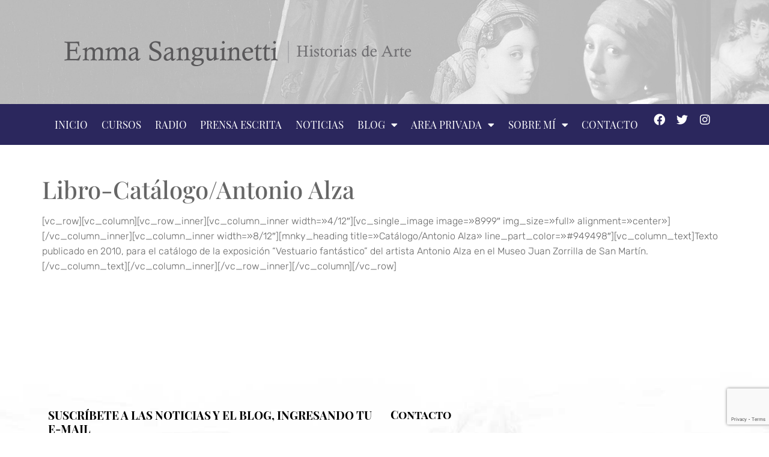

--- FILE ---
content_type: text/html; charset=UTF-8
request_url: https://www.emmasanguinetti.com.uy/libro-catalogoantonio-alza/
body_size: 58208
content:
<!doctype html>
<html lang="es">
<head>
	<meta charset="UTF-8">
	<meta name="viewport" content="width=device-width, initial-scale=1">
	<link rel="profile" href="https://gmpg.org/xfn/11">
	<title>Libro-Catálogo/Antonio Alza &#8211; Emma Sanguinetti</title>
<meta name='robots' content='max-image-preview:large' />
	<style>img:is([sizes="auto" i], [sizes^="auto," i]) { contain-intrinsic-size: 3000px 1500px }</style>
	<link rel="alternate" type="application/rss+xml" title="Emma Sanguinetti &raquo; Feed" href="https://www.emmasanguinetti.com.uy/feed/" />
<link rel="alternate" type="application/rss+xml" title="Emma Sanguinetti &raquo; Feed de los comentarios" href="https://www.emmasanguinetti.com.uy/comments/feed/" />
<script>
window._wpemojiSettings = {"baseUrl":"https:\/\/s.w.org\/images\/core\/emoji\/16.0.1\/72x72\/","ext":".png","svgUrl":"https:\/\/s.w.org\/images\/core\/emoji\/16.0.1\/svg\/","svgExt":".svg","source":{"concatemoji":"https:\/\/www.emmasanguinetti.com.uy\/wp-includes\/js\/wp-emoji-release.min.js?ver=6.8.3"}};
/*! This file is auto-generated */
!function(s,n){var o,i,e;function c(e){try{var t={supportTests:e,timestamp:(new Date).valueOf()};sessionStorage.setItem(o,JSON.stringify(t))}catch(e){}}function p(e,t,n){e.clearRect(0,0,e.canvas.width,e.canvas.height),e.fillText(t,0,0);var t=new Uint32Array(e.getImageData(0,0,e.canvas.width,e.canvas.height).data),a=(e.clearRect(0,0,e.canvas.width,e.canvas.height),e.fillText(n,0,0),new Uint32Array(e.getImageData(0,0,e.canvas.width,e.canvas.height).data));return t.every(function(e,t){return e===a[t]})}function u(e,t){e.clearRect(0,0,e.canvas.width,e.canvas.height),e.fillText(t,0,0);for(var n=e.getImageData(16,16,1,1),a=0;a<n.data.length;a++)if(0!==n.data[a])return!1;return!0}function f(e,t,n,a){switch(t){case"flag":return n(e,"\ud83c\udff3\ufe0f\u200d\u26a7\ufe0f","\ud83c\udff3\ufe0f\u200b\u26a7\ufe0f")?!1:!n(e,"\ud83c\udde8\ud83c\uddf6","\ud83c\udde8\u200b\ud83c\uddf6")&&!n(e,"\ud83c\udff4\udb40\udc67\udb40\udc62\udb40\udc65\udb40\udc6e\udb40\udc67\udb40\udc7f","\ud83c\udff4\u200b\udb40\udc67\u200b\udb40\udc62\u200b\udb40\udc65\u200b\udb40\udc6e\u200b\udb40\udc67\u200b\udb40\udc7f");case"emoji":return!a(e,"\ud83e\udedf")}return!1}function g(e,t,n,a){var r="undefined"!=typeof WorkerGlobalScope&&self instanceof WorkerGlobalScope?new OffscreenCanvas(300,150):s.createElement("canvas"),o=r.getContext("2d",{willReadFrequently:!0}),i=(o.textBaseline="top",o.font="600 32px Arial",{});return e.forEach(function(e){i[e]=t(o,e,n,a)}),i}function t(e){var t=s.createElement("script");t.src=e,t.defer=!0,s.head.appendChild(t)}"undefined"!=typeof Promise&&(o="wpEmojiSettingsSupports",i=["flag","emoji"],n.supports={everything:!0,everythingExceptFlag:!0},e=new Promise(function(e){s.addEventListener("DOMContentLoaded",e,{once:!0})}),new Promise(function(t){var n=function(){try{var e=JSON.parse(sessionStorage.getItem(o));if("object"==typeof e&&"number"==typeof e.timestamp&&(new Date).valueOf()<e.timestamp+604800&&"object"==typeof e.supportTests)return e.supportTests}catch(e){}return null}();if(!n){if("undefined"!=typeof Worker&&"undefined"!=typeof OffscreenCanvas&&"undefined"!=typeof URL&&URL.createObjectURL&&"undefined"!=typeof Blob)try{var e="postMessage("+g.toString()+"("+[JSON.stringify(i),f.toString(),p.toString(),u.toString()].join(",")+"));",a=new Blob([e],{type:"text/javascript"}),r=new Worker(URL.createObjectURL(a),{name:"wpTestEmojiSupports"});return void(r.onmessage=function(e){c(n=e.data),r.terminate(),t(n)})}catch(e){}c(n=g(i,f,p,u))}t(n)}).then(function(e){for(var t in e)n.supports[t]=e[t],n.supports.everything=n.supports.everything&&n.supports[t],"flag"!==t&&(n.supports.everythingExceptFlag=n.supports.everythingExceptFlag&&n.supports[t]);n.supports.everythingExceptFlag=n.supports.everythingExceptFlag&&!n.supports.flag,n.DOMReady=!1,n.readyCallback=function(){n.DOMReady=!0}}).then(function(){return e}).then(function(){var e;n.supports.everything||(n.readyCallback(),(e=n.source||{}).concatemoji?t(e.concatemoji):e.wpemoji&&e.twemoji&&(t(e.twemoji),t(e.wpemoji)))}))}((window,document),window._wpemojiSettings);
</script>
<style id='wp-emoji-styles-inline-css'>

	img.wp-smiley, img.emoji {
		display: inline !important;
		border: none !important;
		box-shadow: none !important;
		height: 1em !important;
		width: 1em !important;
		margin: 0 0.07em !important;
		vertical-align: -0.1em !important;
		background: none !important;
		padding: 0 !important;
	}
</style>
<link rel='stylesheet' id='wp-block-library-css' href='https://www.emmasanguinetti.com.uy/wp-includes/css/dist/block-library/style.min.css?ver=6.8.3' media='all' />
<link rel='stylesheet' id='mailster-form-style-css' href='https://www.emmasanguinetti.com.uy/wp-content/plugins/mailster/build/form/style-index.css?ver=6.8.3' media='all' />
<style id='global-styles-inline-css'>
:root{--wp--preset--aspect-ratio--square: 1;--wp--preset--aspect-ratio--4-3: 4/3;--wp--preset--aspect-ratio--3-4: 3/4;--wp--preset--aspect-ratio--3-2: 3/2;--wp--preset--aspect-ratio--2-3: 2/3;--wp--preset--aspect-ratio--16-9: 16/9;--wp--preset--aspect-ratio--9-16: 9/16;--wp--preset--color--black: #000000;--wp--preset--color--cyan-bluish-gray: #abb8c3;--wp--preset--color--white: #ffffff;--wp--preset--color--pale-pink: #f78da7;--wp--preset--color--vivid-red: #cf2e2e;--wp--preset--color--luminous-vivid-orange: #ff6900;--wp--preset--color--luminous-vivid-amber: #fcb900;--wp--preset--color--light-green-cyan: #7bdcb5;--wp--preset--color--vivid-green-cyan: #00d084;--wp--preset--color--pale-cyan-blue: #8ed1fc;--wp--preset--color--vivid-cyan-blue: #0693e3;--wp--preset--color--vivid-purple: #9b51e0;--wp--preset--gradient--vivid-cyan-blue-to-vivid-purple: linear-gradient(135deg,rgba(6,147,227,1) 0%,rgb(155,81,224) 100%);--wp--preset--gradient--light-green-cyan-to-vivid-green-cyan: linear-gradient(135deg,rgb(122,220,180) 0%,rgb(0,208,130) 100%);--wp--preset--gradient--luminous-vivid-amber-to-luminous-vivid-orange: linear-gradient(135deg,rgba(252,185,0,1) 0%,rgba(255,105,0,1) 100%);--wp--preset--gradient--luminous-vivid-orange-to-vivid-red: linear-gradient(135deg,rgba(255,105,0,1) 0%,rgb(207,46,46) 100%);--wp--preset--gradient--very-light-gray-to-cyan-bluish-gray: linear-gradient(135deg,rgb(238,238,238) 0%,rgb(169,184,195) 100%);--wp--preset--gradient--cool-to-warm-spectrum: linear-gradient(135deg,rgb(74,234,220) 0%,rgb(151,120,209) 20%,rgb(207,42,186) 40%,rgb(238,44,130) 60%,rgb(251,105,98) 80%,rgb(254,248,76) 100%);--wp--preset--gradient--blush-light-purple: linear-gradient(135deg,rgb(255,206,236) 0%,rgb(152,150,240) 100%);--wp--preset--gradient--blush-bordeaux: linear-gradient(135deg,rgb(254,205,165) 0%,rgb(254,45,45) 50%,rgb(107,0,62) 100%);--wp--preset--gradient--luminous-dusk: linear-gradient(135deg,rgb(255,203,112) 0%,rgb(199,81,192) 50%,rgb(65,88,208) 100%);--wp--preset--gradient--pale-ocean: linear-gradient(135deg,rgb(255,245,203) 0%,rgb(182,227,212) 50%,rgb(51,167,181) 100%);--wp--preset--gradient--electric-grass: linear-gradient(135deg,rgb(202,248,128) 0%,rgb(113,206,126) 100%);--wp--preset--gradient--midnight: linear-gradient(135deg,rgb(2,3,129) 0%,rgb(40,116,252) 100%);--wp--preset--font-size--small: 13px;--wp--preset--font-size--medium: 20px;--wp--preset--font-size--large: 36px;--wp--preset--font-size--x-large: 42px;--wp--preset--spacing--20: 0.44rem;--wp--preset--spacing--30: 0.67rem;--wp--preset--spacing--40: 1rem;--wp--preset--spacing--50: 1.5rem;--wp--preset--spacing--60: 2.25rem;--wp--preset--spacing--70: 3.38rem;--wp--preset--spacing--80: 5.06rem;--wp--preset--shadow--natural: 6px 6px 9px rgba(0, 0, 0, 0.2);--wp--preset--shadow--deep: 12px 12px 50px rgba(0, 0, 0, 0.4);--wp--preset--shadow--sharp: 6px 6px 0px rgba(0, 0, 0, 0.2);--wp--preset--shadow--outlined: 6px 6px 0px -3px rgba(255, 255, 255, 1), 6px 6px rgba(0, 0, 0, 1);--wp--preset--shadow--crisp: 6px 6px 0px rgba(0, 0, 0, 1);}:root { --wp--style--global--content-size: 800px;--wp--style--global--wide-size: 1200px; }:where(body) { margin: 0; }.wp-site-blocks > .alignleft { float: left; margin-right: 2em; }.wp-site-blocks > .alignright { float: right; margin-left: 2em; }.wp-site-blocks > .aligncenter { justify-content: center; margin-left: auto; margin-right: auto; }:where(.wp-site-blocks) > * { margin-block-start: 24px; margin-block-end: 0; }:where(.wp-site-blocks) > :first-child { margin-block-start: 0; }:where(.wp-site-blocks) > :last-child { margin-block-end: 0; }:root { --wp--style--block-gap: 24px; }:root :where(.is-layout-flow) > :first-child{margin-block-start: 0;}:root :where(.is-layout-flow) > :last-child{margin-block-end: 0;}:root :where(.is-layout-flow) > *{margin-block-start: 24px;margin-block-end: 0;}:root :where(.is-layout-constrained) > :first-child{margin-block-start: 0;}:root :where(.is-layout-constrained) > :last-child{margin-block-end: 0;}:root :where(.is-layout-constrained) > *{margin-block-start: 24px;margin-block-end: 0;}:root :where(.is-layout-flex){gap: 24px;}:root :where(.is-layout-grid){gap: 24px;}.is-layout-flow > .alignleft{float: left;margin-inline-start: 0;margin-inline-end: 2em;}.is-layout-flow > .alignright{float: right;margin-inline-start: 2em;margin-inline-end: 0;}.is-layout-flow > .aligncenter{margin-left: auto !important;margin-right: auto !important;}.is-layout-constrained > .alignleft{float: left;margin-inline-start: 0;margin-inline-end: 2em;}.is-layout-constrained > .alignright{float: right;margin-inline-start: 2em;margin-inline-end: 0;}.is-layout-constrained > .aligncenter{margin-left: auto !important;margin-right: auto !important;}.is-layout-constrained > :where(:not(.alignleft):not(.alignright):not(.alignfull)){max-width: var(--wp--style--global--content-size);margin-left: auto !important;margin-right: auto !important;}.is-layout-constrained > .alignwide{max-width: var(--wp--style--global--wide-size);}body .is-layout-flex{display: flex;}.is-layout-flex{flex-wrap: wrap;align-items: center;}.is-layout-flex > :is(*, div){margin: 0;}body .is-layout-grid{display: grid;}.is-layout-grid > :is(*, div){margin: 0;}body{padding-top: 0px;padding-right: 0px;padding-bottom: 0px;padding-left: 0px;}a:where(:not(.wp-element-button)){text-decoration: underline;}:root :where(.wp-element-button, .wp-block-button__link){background-color: #32373c;border-width: 0;color: #fff;font-family: inherit;font-size: inherit;line-height: inherit;padding: calc(0.667em + 2px) calc(1.333em + 2px);text-decoration: none;}.has-black-color{color: var(--wp--preset--color--black) !important;}.has-cyan-bluish-gray-color{color: var(--wp--preset--color--cyan-bluish-gray) !important;}.has-white-color{color: var(--wp--preset--color--white) !important;}.has-pale-pink-color{color: var(--wp--preset--color--pale-pink) !important;}.has-vivid-red-color{color: var(--wp--preset--color--vivid-red) !important;}.has-luminous-vivid-orange-color{color: var(--wp--preset--color--luminous-vivid-orange) !important;}.has-luminous-vivid-amber-color{color: var(--wp--preset--color--luminous-vivid-amber) !important;}.has-light-green-cyan-color{color: var(--wp--preset--color--light-green-cyan) !important;}.has-vivid-green-cyan-color{color: var(--wp--preset--color--vivid-green-cyan) !important;}.has-pale-cyan-blue-color{color: var(--wp--preset--color--pale-cyan-blue) !important;}.has-vivid-cyan-blue-color{color: var(--wp--preset--color--vivid-cyan-blue) !important;}.has-vivid-purple-color{color: var(--wp--preset--color--vivid-purple) !important;}.has-black-background-color{background-color: var(--wp--preset--color--black) !important;}.has-cyan-bluish-gray-background-color{background-color: var(--wp--preset--color--cyan-bluish-gray) !important;}.has-white-background-color{background-color: var(--wp--preset--color--white) !important;}.has-pale-pink-background-color{background-color: var(--wp--preset--color--pale-pink) !important;}.has-vivid-red-background-color{background-color: var(--wp--preset--color--vivid-red) !important;}.has-luminous-vivid-orange-background-color{background-color: var(--wp--preset--color--luminous-vivid-orange) !important;}.has-luminous-vivid-amber-background-color{background-color: var(--wp--preset--color--luminous-vivid-amber) !important;}.has-light-green-cyan-background-color{background-color: var(--wp--preset--color--light-green-cyan) !important;}.has-vivid-green-cyan-background-color{background-color: var(--wp--preset--color--vivid-green-cyan) !important;}.has-pale-cyan-blue-background-color{background-color: var(--wp--preset--color--pale-cyan-blue) !important;}.has-vivid-cyan-blue-background-color{background-color: var(--wp--preset--color--vivid-cyan-blue) !important;}.has-vivid-purple-background-color{background-color: var(--wp--preset--color--vivid-purple) !important;}.has-black-border-color{border-color: var(--wp--preset--color--black) !important;}.has-cyan-bluish-gray-border-color{border-color: var(--wp--preset--color--cyan-bluish-gray) !important;}.has-white-border-color{border-color: var(--wp--preset--color--white) !important;}.has-pale-pink-border-color{border-color: var(--wp--preset--color--pale-pink) !important;}.has-vivid-red-border-color{border-color: var(--wp--preset--color--vivid-red) !important;}.has-luminous-vivid-orange-border-color{border-color: var(--wp--preset--color--luminous-vivid-orange) !important;}.has-luminous-vivid-amber-border-color{border-color: var(--wp--preset--color--luminous-vivid-amber) !important;}.has-light-green-cyan-border-color{border-color: var(--wp--preset--color--light-green-cyan) !important;}.has-vivid-green-cyan-border-color{border-color: var(--wp--preset--color--vivid-green-cyan) !important;}.has-pale-cyan-blue-border-color{border-color: var(--wp--preset--color--pale-cyan-blue) !important;}.has-vivid-cyan-blue-border-color{border-color: var(--wp--preset--color--vivid-cyan-blue) !important;}.has-vivid-purple-border-color{border-color: var(--wp--preset--color--vivid-purple) !important;}.has-vivid-cyan-blue-to-vivid-purple-gradient-background{background: var(--wp--preset--gradient--vivid-cyan-blue-to-vivid-purple) !important;}.has-light-green-cyan-to-vivid-green-cyan-gradient-background{background: var(--wp--preset--gradient--light-green-cyan-to-vivid-green-cyan) !important;}.has-luminous-vivid-amber-to-luminous-vivid-orange-gradient-background{background: var(--wp--preset--gradient--luminous-vivid-amber-to-luminous-vivid-orange) !important;}.has-luminous-vivid-orange-to-vivid-red-gradient-background{background: var(--wp--preset--gradient--luminous-vivid-orange-to-vivid-red) !important;}.has-very-light-gray-to-cyan-bluish-gray-gradient-background{background: var(--wp--preset--gradient--very-light-gray-to-cyan-bluish-gray) !important;}.has-cool-to-warm-spectrum-gradient-background{background: var(--wp--preset--gradient--cool-to-warm-spectrum) !important;}.has-blush-light-purple-gradient-background{background: var(--wp--preset--gradient--blush-light-purple) !important;}.has-blush-bordeaux-gradient-background{background: var(--wp--preset--gradient--blush-bordeaux) !important;}.has-luminous-dusk-gradient-background{background: var(--wp--preset--gradient--luminous-dusk) !important;}.has-pale-ocean-gradient-background{background: var(--wp--preset--gradient--pale-ocean) !important;}.has-electric-grass-gradient-background{background: var(--wp--preset--gradient--electric-grass) !important;}.has-midnight-gradient-background{background: var(--wp--preset--gradient--midnight) !important;}.has-small-font-size{font-size: var(--wp--preset--font-size--small) !important;}.has-medium-font-size{font-size: var(--wp--preset--font-size--medium) !important;}.has-large-font-size{font-size: var(--wp--preset--font-size--large) !important;}.has-x-large-font-size{font-size: var(--wp--preset--font-size--x-large) !important;}
:root :where(.wp-block-pullquote){font-size: 1.5em;line-height: 1.6;}
</style>
<link rel='stylesheet' id='wpdm-fonticon-css' href='https://www.emmasanguinetti.com.uy/wp-content/plugins/download-manager/assets/wpdm-iconfont/css/wpdm-icons.css?ver=6.8.3' media='all' />
<link rel='stylesheet' id='wpdm-front-css' href='https://www.emmasanguinetti.com.uy/wp-content/plugins/download-manager/assets/css/front.min.css?ver=6.8.3' media='all' />
<link rel='stylesheet' id='hello-elementor-css' href='https://www.emmasanguinetti.com.uy/wp-content/themes/hello-elementor/style.min.css?ver=3.3.0' media='all' />
<link rel='stylesheet' id='hello-elementor-theme-style-css' href='https://www.emmasanguinetti.com.uy/wp-content/themes/hello-elementor/theme.min.css?ver=3.3.0' media='all' />
<link rel='stylesheet' id='hello-elementor-header-footer-css' href='https://www.emmasanguinetti.com.uy/wp-content/themes/hello-elementor/header-footer.min.css?ver=3.3.0' media='all' />
<link rel='stylesheet' id='elementor-frontend-css' href='https://www.emmasanguinetti.com.uy/wp-content/plugins/elementor/assets/css/frontend.min.css?ver=3.28.3' media='all' />
<link rel='stylesheet' id='elementor-post-22317-css' href='https://www.emmasanguinetti.com.uy/wp-content/uploads/elementor/css/post-22317.css?ver=1745513605' media='all' />
<link rel='stylesheet' id='widget-image-css' href='https://www.emmasanguinetti.com.uy/wp-content/plugins/elementor/assets/css/widget-image.min.css?ver=3.28.3' media='all' />
<link rel='stylesheet' id='widget-nav-menu-css' href='https://www.emmasanguinetti.com.uy/wp-content/plugins/elementor-pro/assets/css/widget-nav-menu.min.css?ver=3.28.1' media='all' />
<link rel='stylesheet' id='widget-social-icons-css' href='https://www.emmasanguinetti.com.uy/wp-content/plugins/elementor/assets/css/widget-social-icons.min.css?ver=3.28.3' media='all' />
<link rel='stylesheet' id='e-apple-webkit-css' href='https://www.emmasanguinetti.com.uy/wp-content/plugins/elementor/assets/css/conditionals/apple-webkit.min.css?ver=3.28.3' media='all' />
<link rel='stylesheet' id='e-sticky-css' href='https://www.emmasanguinetti.com.uy/wp-content/plugins/elementor-pro/assets/css/modules/sticky.min.css?ver=3.28.1' media='all' />
<link rel='stylesheet' id='widget-heading-css' href='https://www.emmasanguinetti.com.uy/wp-content/plugins/elementor/assets/css/widget-heading.min.css?ver=3.28.3' media='all' />
<link rel='stylesheet' id='widget-icon-list-css' href='https://www.emmasanguinetti.com.uy/wp-content/plugins/elementor/assets/css/widget-icon-list.min.css?ver=3.28.3' media='all' />
<link rel='stylesheet' id='elementor-icons-css' href='https://www.emmasanguinetti.com.uy/wp-content/plugins/elementor/assets/lib/eicons/css/elementor-icons.min.css?ver=5.36.0' media='all' />
<link rel='stylesheet' id='elementor-post-22337-css' href='https://www.emmasanguinetti.com.uy/wp-content/uploads/elementor/css/post-22337.css?ver=1745513605' media='all' />
<link rel='stylesheet' id='elementor-post-22615-css' href='https://www.emmasanguinetti.com.uy/wp-content/uploads/elementor/css/post-22615.css?ver=1745513605' media='all' />
<link rel='stylesheet' id='hello-elementor-child-style-css' href='https://www.emmasanguinetti.com.uy/wp-content/themes/hello-theme-child-master/style.css?ver=1.0.0' media='all' />
<link rel='stylesheet' id='elementor-gf-local-rubik-css' href='https://www.emmasanguinetti.com.uy/wp-content/uploads/elementor/google-fonts/css/rubik.css?ver=1742822536' media='all' />
<link rel='stylesheet' id='elementor-gf-local-roboto-css' href='https://www.emmasanguinetti.com.uy/wp-content/uploads/elementor/google-fonts/css/roboto.css?ver=1742822606' media='all' />
<link rel='stylesheet' id='elementor-gf-local-playfairdisplay-css' href='https://www.emmasanguinetti.com.uy/wp-content/uploads/elementor/google-fonts/css/playfairdisplay.css?ver=1742822617' media='all' />
<link rel='stylesheet' id='elementor-gf-local-playfairdisplaysc-css' href='https://www.emmasanguinetti.com.uy/wp-content/uploads/elementor/google-fonts/css/playfairdisplaysc.css?ver=1742822624' media='all' />
<link rel='stylesheet' id='elementor-icons-shared-0-css' href='https://www.emmasanguinetti.com.uy/wp-content/plugins/elementor/assets/lib/font-awesome/css/fontawesome.min.css?ver=5.15.3' media='all' />
<link rel='stylesheet' id='elementor-icons-fa-solid-css' href='https://www.emmasanguinetti.com.uy/wp-content/plugins/elementor/assets/lib/font-awesome/css/solid.min.css?ver=5.15.3' media='all' />
<link rel='stylesheet' id='elementor-icons-fa-brands-css' href='https://www.emmasanguinetti.com.uy/wp-content/plugins/elementor/assets/lib/font-awesome/css/brands.min.css?ver=5.15.3' media='all' />
<script src="https://www.emmasanguinetti.com.uy/wp-includes/js/jquery/jquery.min.js?ver=3.7.1" id="jquery-core-js"></script>
<script src="https://www.emmasanguinetti.com.uy/wp-includes/js/jquery/jquery-migrate.min.js?ver=3.4.1" id="jquery-migrate-js"></script>
<script src="https://www.emmasanguinetti.com.uy/wp-content/plugins/download-manager/assets/js/wpdm.min.js?ver=6.8.3" id="wpdm-frontend-js-js"></script>
<script id="wpdm-frontjs-js-extra">
var wpdm_url = {"home":"https:\/\/www.emmasanguinetti.com.uy\/","site":"https:\/\/www.emmasanguinetti.com.uy\/","ajax":"https:\/\/www.emmasanguinetti.com.uy\/wp-admin\/admin-ajax.php"};
var wpdm_js = {"spinner":"<i class=\"wpdm-icon wpdm-sun wpdm-spin\"><\/i>","client_id":"f04103bfc90dcbf8862b98f91e53bd3b"};
var wpdm_strings = {"pass_var":"\u00a1Contrase\u00f1a verificada!","pass_var_q":"Haz clic en el bot\u00f3n siguiente para iniciar la descarga.","start_dl":"Iniciar descarga"};
</script>
<script src="https://www.emmasanguinetti.com.uy/wp-content/plugins/download-manager/assets/js/front.min.js?ver=3.3.12" id="wpdm-frontjs-js"></script>
<link rel="https://api.w.org/" href="https://www.emmasanguinetti.com.uy/wp-json/" /><link rel="alternate" title="JSON" type="application/json" href="https://www.emmasanguinetti.com.uy/wp-json/wp/v2/pages/8185" /><link rel="EditURI" type="application/rsd+xml" title="RSD" href="https://www.emmasanguinetti.com.uy/xmlrpc.php?rsd" />
<meta name="generator" content="WordPress 6.8.3" />
<link rel="canonical" href="https://www.emmasanguinetti.com.uy/libro-catalogoantonio-alza/" />
<link rel='shortlink' href='https://www.emmasanguinetti.com.uy/?p=8185' />
<link rel="alternate" title="oEmbed (JSON)" type="application/json+oembed" href="https://www.emmasanguinetti.com.uy/wp-json/oembed/1.0/embed?url=https%3A%2F%2Fwww.emmasanguinetti.com.uy%2Flibro-catalogoantonio-alza%2F" />
<link rel="alternate" title="oEmbed (XML)" type="text/xml+oembed" href="https://www.emmasanguinetti.com.uy/wp-json/oembed/1.0/embed?url=https%3A%2F%2Fwww.emmasanguinetti.com.uy%2Flibro-catalogoantonio-alza%2F&#038;format=xml" />
<meta name="generator" content="Elementor 3.28.3; features: additional_custom_breakpoints, e_local_google_fonts, e_element_cache; settings: css_print_method-external, google_font-enabled, font_display-auto">
<!-- Global site tag (gtag.js) - Google Analytics -->
<script async src="https://www.googletagmanager.com/gtag/js?id=G-0SYMJ9L4WK"></script>
<script>
  window.dataLayer = window.dataLayer || [];
  function gtag(){dataLayer.push(arguments);}
  gtag('js', new Date());

  gtag('config', 'G-0SYMJ9L4WK');
</script>
			<style>
				.e-con.e-parent:nth-of-type(n+4):not(.e-lazyloaded):not(.e-no-lazyload),
				.e-con.e-parent:nth-of-type(n+4):not(.e-lazyloaded):not(.e-no-lazyload) * {
					background-image: none !important;
				}
				@media screen and (max-height: 1024px) {
					.e-con.e-parent:nth-of-type(n+3):not(.e-lazyloaded):not(.e-no-lazyload),
					.e-con.e-parent:nth-of-type(n+3):not(.e-lazyloaded):not(.e-no-lazyload) * {
						background-image: none !important;
					}
				}
				@media screen and (max-height: 640px) {
					.e-con.e-parent:nth-of-type(n+2):not(.e-lazyloaded):not(.e-no-lazyload),
					.e-con.e-parent:nth-of-type(n+2):not(.e-lazyloaded):not(.e-no-lazyload) * {
						background-image: none !important;
					}
				}
			</style>
			<link rel="icon" href="https://www.emmasanguinetti.com.uy/wp-content/uploads/2021/05/favicon.jpg" sizes="32x32" />
<link rel="icon" href="https://www.emmasanguinetti.com.uy/wp-content/uploads/2021/05/favicon.jpg" sizes="192x192" />
<link rel="apple-touch-icon" href="https://www.emmasanguinetti.com.uy/wp-content/uploads/2021/05/favicon.jpg" />
<meta name="msapplication-TileImage" content="https://www.emmasanguinetti.com.uy/wp-content/uploads/2021/05/favicon.jpg" />
<meta name="generator" content="WordPress Download Manager 3.3.12" />
                <style>
        /* WPDM Link Template Styles */        </style>
                <style>

            :root {
                --color-primary: #ff666b;
                --color-primary-rgb: 255, 102, 107;
                --color-primary-hover: #ff8488;
                --color-primary-active: #ff666b;
                --color-secondary: #6c757d;
                --color-secondary-rgb: 108, 117, 125;
                --color-secondary-hover: #6c757d;
                --color-secondary-active: #6c757d;
                --color-success: #018e11;
                --color-success-rgb: 1, 142, 17;
                --color-success-hover: #0aad01;
                --color-success-active: #0c8c01;
                --color-info: #2CA8FF;
                --color-info-rgb: 44, 168, 255;
                --color-info-hover: #2CA8FF;
                --color-info-active: #2CA8FF;
                --color-warning: #FFB236;
                --color-warning-rgb: 255, 178, 54;
                --color-warning-hover: #FFB236;
                --color-warning-active: #FFB236;
                --color-danger: #ff5062;
                --color-danger-rgb: 255, 80, 98;
                --color-danger-hover: #ff5062;
                --color-danger-active: #ff5062;
                --color-green: #30b570;
                --color-blue: #0073ff;
                --color-purple: #8557D3;
                --color-red: #ff5062;
                --color-muted: rgba(69, 89, 122, 0.6);
                --wpdm-font: "Rubik", -apple-system, BlinkMacSystemFont, "Segoe UI", Roboto, Helvetica, Arial, sans-serif, "Apple Color Emoji", "Segoe UI Emoji", "Segoe UI Symbol";
            }

            .wpdm-download-link.btn.btn-primary {
                border-radius: 4px;
            }


        </style>
        </head>
<body class="wp-singular page-template-default page page-id-8185 wp-custom-logo wp-embed-responsive wp-theme-hello-elementor wp-child-theme-hello-theme-child-master theme-default elementor-default elementor-kit-22317">

<div id="fb-root"></div>
<script async defer crossorigin="anonymous" src="https://connect.facebook.net/es_LA/sdk.js#xfbml=1&version=v13.0&appId=712736213252759&autoLogAppEvents=1" nonce="gUJEWnCR"></script>

<a class="skip-link screen-reader-text" href="#content">Ir al contenido</a>

		<div data-elementor-type="header" data-elementor-id="22337" class="elementor elementor-22337 elementor-location-header" data-elementor-post-type="elementor_library">
			<header class="elementor-element elementor-element-44739c2 e-flex e-con-boxed e-con e-parent" data-id="44739c2" data-element_type="container" data-settings="{&quot;background_background&quot;:&quot;classic&quot;}">
					<div class="e-con-inner">
		<div class="elementor-element elementor-element-a4de778 e-con-full e-flex e-con e-child" data-id="a4de778" data-element_type="container">
				<div class="elementor-element elementor-element-f000562 elementor-widget elementor-widget-image" data-id="f000562" data-element_type="widget" data-widget_type="image.default">
															<img width="608" height="58" src="https://www.emmasanguinetti.com.uy/wp-content/uploads/2017/09/EmmaLogoFinal.png" class="attachment-full size-full wp-image-8991" alt="" srcset="https://www.emmasanguinetti.com.uy/wp-content/uploads/2017/09/EmmaLogoFinal.png 608w, https://www.emmasanguinetti.com.uy/wp-content/uploads/2017/09/EmmaLogoFinal-200x19-200x19.png 600w, https://www.emmasanguinetti.com.uy/wp-content/uploads/2017/09/EmmaLogoFinal-300x29.png 300w, https://www.emmasanguinetti.com.uy/wp-content/uploads/2017/09/EmmaLogoFinal-200x19.png 200w, https://www.emmasanguinetti.com.uy/wp-content/uploads/2017/09/EmmaLogoFinal-211x20.png 211w, https://www.emmasanguinetti.com.uy/wp-content/uploads/2017/09/EmmaLogoFinal-224x21.png 224w" sizes="(max-width: 608px) 100vw, 608px" />															</div>
				</div>
		<div class="elementor-element elementor-element-f5e1c14 e-con-full e-flex e-con e-child" data-id="f5e1c14" data-element_type="container">
				</div>
					</div>
				</header>
		<nav class="elementor-element elementor-element-b63a016 e-flex e-con-boxed e-con e-parent" data-id="b63a016" data-element_type="container" data-settings="{&quot;background_background&quot;:&quot;classic&quot;,&quot;sticky&quot;:&quot;top&quot;,&quot;sticky_on&quot;:[&quot;desktop&quot;,&quot;tablet&quot;,&quot;mobile&quot;],&quot;sticky_offset&quot;:0,&quot;sticky_effects_offset&quot;:0,&quot;sticky_anchor_link_offset&quot;:0}">
					<div class="e-con-inner">
		<div class="elementor-element elementor-element-2f2386d e-con-full e-flex e-con e-child" data-id="2f2386d" data-element_type="container">
				<div class="elementor-element elementor-element-bfd3064 elementor-nav-menu__align-justify elementor-nav-menu--dropdown-mobile elementor-nav-menu--stretch elementor-nav-menu__text-align-aside elementor-nav-menu--toggle elementor-nav-menu--burger elementor-widget elementor-widget-nav-menu" data-id="bfd3064" data-element_type="widget" data-settings="{&quot;full_width&quot;:&quot;stretch&quot;,&quot;layout&quot;:&quot;horizontal&quot;,&quot;submenu_icon&quot;:{&quot;value&quot;:&quot;&lt;i class=\&quot;fas fa-caret-down\&quot;&gt;&lt;\/i&gt;&quot;,&quot;library&quot;:&quot;fa-solid&quot;},&quot;toggle&quot;:&quot;burger&quot;}" data-widget_type="nav-menu.default">
								<nav aria-label="Menú" class="elementor-nav-menu--main elementor-nav-menu__container elementor-nav-menu--layout-horizontal e--pointer-background e--animation-sweep-down">
				<ul id="menu-1-bfd3064" class="elementor-nav-menu"><li class="menu-item menu-item-type-custom menu-item-object-custom menu-item-home menu-item-20215"><a href="https://www.emmasanguinetti.com.uy/" class="elementor-item">Inicio</a></li>
<li class="menu-item menu-item-type-post_type menu-item-object-page menu-item-8916"><a href="https://www.emmasanguinetti.com.uy/cursos/" class="elementor-item">Cursos</a></li>
<li class="menu-item menu-item-type-post_type menu-item-object-page menu-item-9049"><a href="https://www.emmasanguinetti.com.uy/radio/" class="elementor-item">Radio</a></li>
<li class="menu-item menu-item-type-post_type menu-item-object-page menu-item-24047"><a href="https://www.emmasanguinetti.com.uy/prensa-escrita/" class="elementor-item">Prensa escrita</a></li>
<li class="menu-item menu-item-type-taxonomy menu-item-object-category menu-item-22889"><a href="https://www.emmasanguinetti.com.uy/category/noticiascat/" class="elementor-item">Noticias</a></li>
<li class="menu-item menu-item-type-post_type menu-item-object-page menu-item-has-children menu-item-20474"><a href="https://www.emmasanguinetti.com.uy/blog/" class="elementor-item">Blog</a>
<ul class="sub-menu elementor-nav-menu--dropdown">
	<li class="menu-item menu-item-type-taxonomy menu-item-object-category menu-item-22526"><a href="https://www.emmasanguinetti.com.uy/category/la-inspiracion/" class="elementor-sub-item">La inspiración</a></li>
	<li class="menu-item menu-item-type-taxonomy menu-item-object-category menu-item-22523"><a href="https://www.emmasanguinetti.com.uy/category/las-confesiones/" class="elementor-sub-item">Las confesiones</a></li>
	<li class="menu-item menu-item-type-taxonomy menu-item-object-category menu-item-22521"><a href="https://www.emmasanguinetti.com.uy/category/las-emociones/" class="elementor-sub-item">Las emociones</a></li>
	<li class="menu-item menu-item-type-taxonomy menu-item-object-category menu-item-22524"><a href="https://www.emmasanguinetti.com.uy/category/las-evocaciones/" class="elementor-sub-item">Las evocaciones</a></li>
	<li class="menu-item menu-item-type-taxonomy menu-item-object-category menu-item-22525"><a href="https://www.emmasanguinetti.com.uy/category/las-revelaciones/" class="elementor-sub-item">Las revelaciones</a></li>
	<li class="menu-item menu-item-type-taxonomy menu-item-object-category menu-item-22522"><a href="https://www.emmasanguinetti.com.uy/category/los-pensamientos/" class="elementor-sub-item">Los pensamientos</a></li>
</ul>
</li>
<li class="menu-item menu-item-type-custom menu-item-object-custom menu-item-has-children menu-item-21069"><a href="#" class="elementor-item elementor-item-anchor">Area privada</a>
<ul class="sub-menu elementor-nav-menu--dropdown">
	<li class="menu-item menu-item-type-post_type menu-item-object-page menu-item-26239"><a href="https://www.emmasanguinetti.com.uy/las-casas-de-las-musas/" class="elementor-sub-item">Las Casas de las Musas</a></li>
	<li class="menu-item menu-item-type-post_type menu-item-object-page menu-item-26240"><a href="https://www.emmasanguinetti.com.uy/cinco-obras-maestras-presencial/" class="elementor-sub-item">Cinco Obras Maestras – Presencial</a></li>
</ul>
</li>
<li class="menu-item menu-item-type-post_type menu-item-object-page menu-item-has-children menu-item-20459"><a href="https://www.emmasanguinetti.com.uy/sobre-mi/" class="elementor-item">Sobre mí</a>
<ul class="sub-menu elementor-nav-menu--dropdown">
	<li class="menu-item menu-item-type-custom menu-item-object-custom menu-item-20497"><a href="https://www.emmasanguinetti.com.uy/curriculum/" class="elementor-sub-item">Curriculum Formal</a></li>
</ul>
</li>
<li class="menu-item menu-item-type-post_type menu-item-object-page menu-item-20217"><a href="https://www.emmasanguinetti.com.uy/contacto/" class="elementor-item">Contacto</a></li>
</ul>			</nav>
					<div class="elementor-menu-toggle" role="button" tabindex="0" aria-label="Alternar menú" aria-expanded="false">
			<i aria-hidden="true" role="presentation" class="elementor-menu-toggle__icon--open eicon-menu-bar"></i><i aria-hidden="true" role="presentation" class="elementor-menu-toggle__icon--close eicon-close"></i>		</div>
					<nav class="elementor-nav-menu--dropdown elementor-nav-menu__container" aria-hidden="true">
				<ul id="menu-2-bfd3064" class="elementor-nav-menu"><li class="menu-item menu-item-type-custom menu-item-object-custom menu-item-home menu-item-20215"><a href="https://www.emmasanguinetti.com.uy/" class="elementor-item" tabindex="-1">Inicio</a></li>
<li class="menu-item menu-item-type-post_type menu-item-object-page menu-item-8916"><a href="https://www.emmasanguinetti.com.uy/cursos/" class="elementor-item" tabindex="-1">Cursos</a></li>
<li class="menu-item menu-item-type-post_type menu-item-object-page menu-item-9049"><a href="https://www.emmasanguinetti.com.uy/radio/" class="elementor-item" tabindex="-1">Radio</a></li>
<li class="menu-item menu-item-type-post_type menu-item-object-page menu-item-24047"><a href="https://www.emmasanguinetti.com.uy/prensa-escrita/" class="elementor-item" tabindex="-1">Prensa escrita</a></li>
<li class="menu-item menu-item-type-taxonomy menu-item-object-category menu-item-22889"><a href="https://www.emmasanguinetti.com.uy/category/noticiascat/" class="elementor-item" tabindex="-1">Noticias</a></li>
<li class="menu-item menu-item-type-post_type menu-item-object-page menu-item-has-children menu-item-20474"><a href="https://www.emmasanguinetti.com.uy/blog/" class="elementor-item" tabindex="-1">Blog</a>
<ul class="sub-menu elementor-nav-menu--dropdown">
	<li class="menu-item menu-item-type-taxonomy menu-item-object-category menu-item-22526"><a href="https://www.emmasanguinetti.com.uy/category/la-inspiracion/" class="elementor-sub-item" tabindex="-1">La inspiración</a></li>
	<li class="menu-item menu-item-type-taxonomy menu-item-object-category menu-item-22523"><a href="https://www.emmasanguinetti.com.uy/category/las-confesiones/" class="elementor-sub-item" tabindex="-1">Las confesiones</a></li>
	<li class="menu-item menu-item-type-taxonomy menu-item-object-category menu-item-22521"><a href="https://www.emmasanguinetti.com.uy/category/las-emociones/" class="elementor-sub-item" tabindex="-1">Las emociones</a></li>
	<li class="menu-item menu-item-type-taxonomy menu-item-object-category menu-item-22524"><a href="https://www.emmasanguinetti.com.uy/category/las-evocaciones/" class="elementor-sub-item" tabindex="-1">Las evocaciones</a></li>
	<li class="menu-item menu-item-type-taxonomy menu-item-object-category menu-item-22525"><a href="https://www.emmasanguinetti.com.uy/category/las-revelaciones/" class="elementor-sub-item" tabindex="-1">Las revelaciones</a></li>
	<li class="menu-item menu-item-type-taxonomy menu-item-object-category menu-item-22522"><a href="https://www.emmasanguinetti.com.uy/category/los-pensamientos/" class="elementor-sub-item" tabindex="-1">Los pensamientos</a></li>
</ul>
</li>
<li class="menu-item menu-item-type-custom menu-item-object-custom menu-item-has-children menu-item-21069"><a href="#" class="elementor-item elementor-item-anchor" tabindex="-1">Area privada</a>
<ul class="sub-menu elementor-nav-menu--dropdown">
	<li class="menu-item menu-item-type-post_type menu-item-object-page menu-item-26239"><a href="https://www.emmasanguinetti.com.uy/las-casas-de-las-musas/" class="elementor-sub-item" tabindex="-1">Las Casas de las Musas</a></li>
	<li class="menu-item menu-item-type-post_type menu-item-object-page menu-item-26240"><a href="https://www.emmasanguinetti.com.uy/cinco-obras-maestras-presencial/" class="elementor-sub-item" tabindex="-1">Cinco Obras Maestras – Presencial</a></li>
</ul>
</li>
<li class="menu-item menu-item-type-post_type menu-item-object-page menu-item-has-children menu-item-20459"><a href="https://www.emmasanguinetti.com.uy/sobre-mi/" class="elementor-item" tabindex="-1">Sobre mí</a>
<ul class="sub-menu elementor-nav-menu--dropdown">
	<li class="menu-item menu-item-type-custom menu-item-object-custom menu-item-20497"><a href="https://www.emmasanguinetti.com.uy/curriculum/" class="elementor-sub-item" tabindex="-1">Curriculum Formal</a></li>
</ul>
</li>
<li class="menu-item menu-item-type-post_type menu-item-object-page menu-item-20217"><a href="https://www.emmasanguinetti.com.uy/contacto/" class="elementor-item" tabindex="-1">Contacto</a></li>
</ul>			</nav>
						</div>
				</div>
		<div class="elementor-element elementor-element-cf3172b e-con-full e-flex e-con e-child" data-id="cf3172b" data-element_type="container">
				<div class="elementor-element elementor-element-98bdb9d elementor-shape-circle elementor-grid-3 e-grid-align-center elementor-widget elementor-widget-social-icons" data-id="98bdb9d" data-element_type="widget" data-widget_type="social-icons.default">
							<div class="elementor-social-icons-wrapper elementor-grid">
							<span class="elementor-grid-item">
					<a class="elementor-icon elementor-social-icon elementor-social-icon-facebook elementor-repeater-item-1b8219a" href="https://web.facebook.com/emmasanguinettiarte/?_rdc=1&#038;_rdr" target="_blank">
						<span class="elementor-screen-only">Facebook</span>
						<i class="fab fa-facebook"></i>					</a>
				</span>
							<span class="elementor-grid-item">
					<a class="elementor-icon elementor-social-icon elementor-social-icon-twitter elementor-repeater-item-4aec1ea" href="https://twitter.com/emmasanguinetti?lang=es" target="_blank">
						<span class="elementor-screen-only">Twitter</span>
						<i class="fab fa-twitter"></i>					</a>
				</span>
							<span class="elementor-grid-item">
					<a class="elementor-icon elementor-social-icon elementor-social-icon-instagram elementor-repeater-item-106fe12" href="https://www.instagram.com/emma_sanguinetti_c/" target="_blank">
						<span class="elementor-screen-only">Instagram</span>
						<i class="fab fa-instagram"></i>					</a>
				</span>
					</div>
						</div>
				</div>
					</div>
				</nav>
				</div>
		
<main id="content" class="site-main post-8185 page type-page status-publish hentry">

			<div class="page-header">
			<h1 class="entry-title">Libro-Catálogo/Antonio Alza</h1>		</div>
	
	<div class="page-content">
		<p>[vc_row][vc_column][vc_row_inner][vc_column_inner width=»4/12&#8243;][vc_single_image image=»8999&#8243; img_size=»full» alignment=»center»][/vc_column_inner][vc_column_inner width=»8/12&#8243;][mnky_heading title=»Catálogo/Antonio Alza» line_part_color=»#949498&#8243;][vc_column_text]Texto publicado en 2010, para el catálogo de la exposición “Vestuario fantástico” del artista Antonio Alza en el Museo Juan Zorrilla de San Martín.[/vc_column_text][/vc_column_inner][/vc_row_inner][/vc_column][/vc_row]</p>

		
			</div>

	
</main>

			<div data-elementor-type="footer" data-elementor-id="22615" class="elementor elementor-22615 elementor-location-footer" data-elementor-post-type="elementor_library">
					<section class="elementor-section elementor-top-section elementor-element elementor-element-9e02dbf elementor-section-height-min-height elementor-section-items-top elementor-section-boxed elementor-section-height-default" data-id="9e02dbf" data-element_type="section" data-settings="{&quot;background_background&quot;:&quot;classic&quot;}">
						<div class="elementor-container elementor-column-gap-default">
					<div class="elementor-column elementor-col-50 elementor-top-column elementor-element elementor-element-3ec64c9" data-id="3ec64c9" data-element_type="column">
			<div class="elementor-widget-wrap elementor-element-populated">
						<div class="elementor-element elementor-element-202c2fa elementor-widget elementor-widget-heading" data-id="202c2fa" data-element_type="widget" data-widget_type="heading.default">
					<h2 class="elementor-heading-title elementor-size-default">SUSCRÍBETE A LAS NOTICIAS Y EL BLOG, INGRESANDO TU E-MAIL</h2>				</div>
				<div class="elementor-element elementor-element-1ecee27 elementor-widget elementor-widget-text-editor" data-id="1ecee27" data-element_type="widget" data-widget_type="text-editor.default">
									<p><style id='mailster-form-default' type='text/css'>.mailster-embeded-form body{background:0;padding:0;margin:0}.mailster-embeded-form .mailster-form-body{padding:5px !important;margin:auto !important}.mailster-form-wrap{max-width:100%;max-height:95%;min-width:100px;-webkit-overflow-scrolling:touch}.mailster-form{margin-bottom:20px;position:relative}.mailster-form:before{content:'';position:absolute;display:block;height:100%;width:100%;z-index:1;background-repeat:no-repeat;background-position:center center;background-size:20px 20px;background-image:url('https://www.emmasanguinetti.com.uy/wp-content/plugins/mailster/assets/css/../img/loading.gif');visibility:hidden;opacity:0;transition:opacity .15s ease-in-out}.mailster-form.loading:before{opacity:1;visibility:visible}@media only screen and (-webkit-min-device-pixel-ratio:2),only screen and (min-resolution:192dpi){.mailster-form:before{background-image:url('https://www.emmasanguinetti.com.uy/wp-content/plugins/mailster/assets/css/../img/loading_2x.gif')}}.mailster-form:after,.mailster-form-fields:after{content:'.';visibility:hidden;display:block;height:0;clear:both}.mailster-form .mailster-form-fields{transition:all .15s ease-in-out}.mailster-form.completed .mailster-form-fields{height:0;min-height:0;opacity:0;overflow:hidden}.mailster-form,.mailster-form .input,.mailster-form .mailster-form-info{width:100%;box-sizing:border-box}.mailster-embeded-form .mailster-form{margin-bottom:3px}.mailster-form .mailster-wrapper{position:relative;margin-bottom:2px;transition:opacity .15s ease-in-out}.mailster-form.loading .mailster-wrapper{opacity:.2}.mailster-form textarea.input{resize:vertical;height:150px}.mailster-form li{list-style:none !important;margin-left:0;padding-left:0}span.mailster-required{font-size:120%;font-weight:700;color:#bf4d4d}.mailster-lists-wrapper ul{list-style:none;margin-left:0;padding-left:0}.mailster-lists-wrapper ul li{margin-left:0}.mailster-list-description{color:inherit;display:block;margin-left:25px;font-size:.8em}.mailster-form-info{height:0;border-radius:2px;padding:5px;margin-bottom:4px;color:#fff;padding:9px 16px;transition:all .2s;-webkit-transform:scale(0);-moz-transform:scale(0);-ms-transform:scale(0);transform:scale(0)}.mailster-form.loading .mailster-form-info{opacity:0}.mailster-form-info a{color:#fff}.mailster-form-info.success,.mailster-form-info.error{display:block;height:100%;-webkit-transform:scale(1);-moz-transform:scale(1);-ms-transform:scale(1);transform:scale(1)}.mailster-form .error input,.mailster-form .error select,.mailster-form .error textarea{outline:2px solid #bf4d4d;outline-offset:0}.mailster-form-info.error{background:#bf4d4d}.mailster-form-info.success{background-color:#6fbf4d;text-align:center}.mailster-form-info ul,.mailster-form .mailster-form-info p{margin:0;padding:0;max-width:initial}.mailster-form-info ul li{color:inherit;margin-left:0}.mailster-submit-wrapper{margin-top:6px}.mailster-form .submit-button{cursor:pointer}.mailster-form .submit-button:focus{outline:0}</style><form action="https://www.emmasanguinetti.com.uy/mailster/subscribe" method="post" class="mailster-form mailster-form-submit mailster-ajax-form mailster-form-3" novalidate><input name="_action" type="hidden" value="subscribe">
<input name="_timestamp" type="hidden" value="1764753848">
<input name="_referer" type="hidden" value="https://www.emmasanguinetti.com.uy/libro-catalogoantonio-alza/">
<input name="_nonce" type="hidden" value="2396db9a68">
<input name="formid" type="hidden" value="3">
<div class="mailster-form-fields">
<div class="mailster-wrapper mailster-email-wrapper"><label for="mailster-email-3">Email <span class="mailster-required">*</span></label><input id="mailster-email-3" name="email" type="email" value="" class="input mailster-email mailster-required" aria-required="true" aria-label="Email" spellcheck="false"></div>
<div style="position:absolute;top:-99999px;left:-99999px;z-index:-99;"><input name="_n_hp_mail" type="email" tabindex="-1" autocomplete="noton" autofill="off"></div>
<div class="mailster-wrapper mailster-firstname-wrapper"><label for="mailster-firstname-3">Nombre <span class="mailster-required">*</span></label><input id="mailster-firstname-3" name="firstname" type="text" value="" class="input mailster-firstname mailster-required" aria-required="true" aria-label="Nombre"></div>
<div class="mailster-wrapper mailster-lastname-wrapper"><label for="mailster-lastname-3">Apellido <span class="mailster-required">*</span></label><input id="mailster-lastname-3" name="lastname" type="text" value="" class="input mailster-lastname mailster-required" aria-required="true" aria-label="Apellido"></div>
<div class="mailster-wrapper mailster-submit-wrapper form-submit"><input name="submit" type="submit" value="Suscribirse" class="submit-button button" aria-label="Suscribirse"></div>
</div>
</form>
</p>								</div>
					</div>
		</div>
				<div class="elementor-column elementor-col-50 elementor-top-column elementor-element elementor-element-e6f0c78" data-id="e6f0c78" data-element_type="column">
			<div class="elementor-widget-wrap elementor-element-populated">
						<div class="elementor-element elementor-element-7252912 elementor-widget elementor-widget-heading" data-id="7252912" data-element_type="widget" data-widget_type="heading.default">
					<h2 class="elementor-heading-title elementor-size-default">Contacto</h2>				</div>
				<div class="elementor-element elementor-element-6816c55 elementor-icon-list--layout-traditional elementor-list-item-link-full_width elementor-widget elementor-widget-icon-list" data-id="6816c55" data-element_type="widget" data-widget_type="icon-list.default">
							<ul class="elementor-icon-list-items">
							<li class="elementor-icon-list-item">
											<a href="tel:59899660379">

												<span class="elementor-icon-list-icon">
							<i aria-hidden="true" class="fas fa-phone"></i>						</span>
										<span class="elementor-icon-list-text">+59899660379</span>
											</a>
									</li>
								<li class="elementor-icon-list-item">
											<a href="mailto:mdiaz@emmasanguinetti.com.uy">

												<span class="elementor-icon-list-icon">
							<i aria-hidden="true" class="fas fa-paper-plane"></i>						</span>
										<span class="elementor-icon-list-text">mdiaz@emmasanguinetti.com.uy</span>
											</a>
									</li>
								<li class="elementor-icon-list-item">
											<a href="mailto:info@emmasanguinetti.com.uy">

												<span class="elementor-icon-list-icon">
							<i aria-hidden="true" class="fas fa-paper-plane"></i>						</span>
										<span class="elementor-icon-list-text">info@emmasanguinetti.com.uy</span>
											</a>
									</li>
						</ul>
						</div>
					</div>
		</div>
					</div>
		</section>
				<section class="elementor-section elementor-top-section elementor-element elementor-element-bb60717 elementor-section-boxed elementor-section-height-default elementor-section-height-default" data-id="bb60717" data-element_type="section">
						<div class="elementor-container elementor-column-gap-default">
					<div class="elementor-column elementor-col-100 elementor-top-column elementor-element elementor-element-268585a" data-id="268585a" data-element_type="column">
			<div class="elementor-widget-wrap elementor-element-populated">
						<div class="elementor-element elementor-element-b461079 elementor-widget elementor-widget-text-editor" data-id="b461079" data-element_type="widget" data-widget_type="text-editor.default">
									<p style="text-align: left;">Copyright © 2022 <a style="color: #000;" href="https://www.jhestudio.com/" target="_blank" rel="nofollow noopener noreferrer">Diseño Web Montevideo-Uruguay</a></p>								</div>
					</div>
		</div>
					</div>
		</section>
				</div>
		
<script type="speculationrules">
{"prefetch":[{"source":"document","where":{"and":[{"href_matches":"\/*"},{"not":{"href_matches":["\/wp-*.php","\/wp-admin\/*","\/wp-content\/uploads\/*","\/wp-content\/*","\/wp-content\/plugins\/*","\/wp-content\/themes\/hello-theme-child-master\/*","\/wp-content\/themes\/hello-elementor\/*","\/*\\?(.+)"]}},{"not":{"selector_matches":"a[rel~=\"nofollow\"]"}},{"not":{"selector_matches":".no-prefetch, .no-prefetch a"}}]},"eagerness":"conservative"}]}
</script>
            <script>
                jQuery(function($){

                    
                });
            </script>
            <div id="fb-root"></div>
            			<script>
				const lazyloadRunObserver = () => {
					const lazyloadBackgrounds = document.querySelectorAll( `.e-con.e-parent:not(.e-lazyloaded)` );
					const lazyloadBackgroundObserver = new IntersectionObserver( ( entries ) => {
						entries.forEach( ( entry ) => {
							if ( entry.isIntersecting ) {
								let lazyloadBackground = entry.target;
								if( lazyloadBackground ) {
									lazyloadBackground.classList.add( 'e-lazyloaded' );
								}
								lazyloadBackgroundObserver.unobserve( entry.target );
							}
						});
					}, { rootMargin: '200px 0px 200px 0px' } );
					lazyloadBackgrounds.forEach( ( lazyloadBackground ) => {
						lazyloadBackgroundObserver.observe( lazyloadBackground );
					} );
				};
				const events = [
					'DOMContentLoaded',
					'elementor/lazyload/observe',
				];
				events.forEach( ( event ) => {
					document.addEventListener( event, lazyloadRunObserver );
				} );
			</script>
			<script src="https://www.emmasanguinetti.com.uy/wp-content/plugins/mailster/assets/js/form.min.js?ver=4.1.10" id="mailster-form-js"></script>
<script src="https://www.emmasanguinetti.com.uy/wp-includes/js/dist/hooks.min.js?ver=4d63a3d491d11ffd8ac6" id="wp-hooks-js"></script>
<script src="https://www.emmasanguinetti.com.uy/wp-includes/js/dist/i18n.min.js?ver=5e580eb46a90c2b997e6" id="wp-i18n-js"></script>
<script id="wp-i18n-js-after">
wp.i18n.setLocaleData( { 'text direction\u0004ltr': [ 'ltr' ] } );
</script>
<script src="https://www.emmasanguinetti.com.uy/wp-includes/js/jquery/jquery.form.min.js?ver=4.3.0" id="jquery-form-js"></script>
<script src="https://www.emmasanguinetti.com.uy/wp-content/themes/hello-elementor/assets/js/hello-frontend.min.js?ver=3.3.0" id="hello-theme-frontend-js"></script>
<script src="https://www.emmasanguinetti.com.uy/wp-content/plugins/elementor-pro/assets/lib/smartmenus/jquery.smartmenus.min.js?ver=1.2.1" id="smartmenus-js"></script>
<script src="https://www.emmasanguinetti.com.uy/wp-content/plugins/elementor-pro/assets/lib/sticky/jquery.sticky.min.js?ver=3.28.1" id="e-sticky-js"></script>
<script id="mailster_recaptcha_script-js-extra">
var mailster_recaptcha = {"public_key":"6LctbjcqAAAAAISQ0r2M3dw6GxVyN9TV7X4ogGNT","forms":["1","2","3"]};
</script>
<script src="https://www.emmasanguinetti.com.uy/wp-content/plugins/mailster-recaptcha/build/recaptcha.js?ver=4.1.10" id="mailster_recaptcha_script-js"></script>
<script src="https://www.emmasanguinetti.com.uy/wp-content/plugins/elementor-pro/assets/js/webpack-pro.runtime.min.js?ver=3.28.1" id="elementor-pro-webpack-runtime-js"></script>
<script src="https://www.emmasanguinetti.com.uy/wp-content/plugins/elementor/assets/js/webpack.runtime.min.js?ver=3.28.3" id="elementor-webpack-runtime-js"></script>
<script src="https://www.emmasanguinetti.com.uy/wp-content/plugins/elementor/assets/js/frontend-modules.min.js?ver=3.28.3" id="elementor-frontend-modules-js"></script>
<script id="elementor-pro-frontend-js-before">
var ElementorProFrontendConfig = {"ajaxurl":"https:\/\/www.emmasanguinetti.com.uy\/wp-admin\/admin-ajax.php","nonce":"684f5c4621","urls":{"assets":"https:\/\/www.emmasanguinetti.com.uy\/wp-content\/plugins\/elementor-pro\/assets\/","rest":"https:\/\/www.emmasanguinetti.com.uy\/wp-json\/"},"settings":{"lazy_load_background_images":true},"popup":{"hasPopUps":false},"shareButtonsNetworks":{"facebook":{"title":"Facebook","has_counter":true},"twitter":{"title":"Twitter"},"linkedin":{"title":"LinkedIn","has_counter":true},"pinterest":{"title":"Pinterest","has_counter":true},"reddit":{"title":"Reddit","has_counter":true},"vk":{"title":"VK","has_counter":true},"odnoklassniki":{"title":"OK","has_counter":true},"tumblr":{"title":"Tumblr"},"digg":{"title":"Digg"},"skype":{"title":"Skype"},"stumbleupon":{"title":"StumbleUpon","has_counter":true},"mix":{"title":"Mix"},"telegram":{"title":"Telegram"},"pocket":{"title":"Pocket","has_counter":true},"xing":{"title":"XING","has_counter":true},"whatsapp":{"title":"WhatsApp"},"email":{"title":"Email"},"print":{"title":"Print"},"x-twitter":{"title":"X"},"threads":{"title":"Threads"}},"facebook_sdk":{"lang":"es_ES","app_id":""},"lottie":{"defaultAnimationUrl":"https:\/\/www.emmasanguinetti.com.uy\/wp-content\/plugins\/elementor-pro\/modules\/lottie\/assets\/animations\/default.json"}};
</script>
<script src="https://www.emmasanguinetti.com.uy/wp-content/plugins/elementor-pro/assets/js/frontend.min.js?ver=3.28.1" id="elementor-pro-frontend-js"></script>
<script src="https://www.emmasanguinetti.com.uy/wp-includes/js/jquery/ui/core.min.js?ver=1.13.3" id="jquery-ui-core-js"></script>
<script id="elementor-frontend-js-before">
var elementorFrontendConfig = {"environmentMode":{"edit":false,"wpPreview":false,"isScriptDebug":false},"i18n":{"shareOnFacebook":"Compartir en Facebook","shareOnTwitter":"Compartir en Twitter","pinIt":"Pinear","download":"Descargar","downloadImage":"Descargar imagen","fullscreen":"Pantalla completa","zoom":"Zoom","share":"Compartir","playVideo":"Reproducir v\u00eddeo","previous":"Anterior","next":"Siguiente","close":"Cerrar","a11yCarouselPrevSlideMessage":"Diapositiva anterior","a11yCarouselNextSlideMessage":"Diapositiva siguiente","a11yCarouselFirstSlideMessage":"Esta es la primera diapositiva","a11yCarouselLastSlideMessage":"Esta es la \u00faltima diapositiva","a11yCarouselPaginationBulletMessage":"Ir a la diapositiva"},"is_rtl":false,"breakpoints":{"xs":0,"sm":480,"md":768,"lg":1025,"xl":1440,"xxl":1600},"responsive":{"breakpoints":{"mobile":{"label":"M\u00f3vil vertical","value":767,"default_value":767,"direction":"max","is_enabled":true},"mobile_extra":{"label":"M\u00f3vil horizontal","value":880,"default_value":880,"direction":"max","is_enabled":false},"tablet":{"label":"Tableta vertical","value":1024,"default_value":1024,"direction":"max","is_enabled":true},"tablet_extra":{"label":"Tableta horizontal","value":1200,"default_value":1200,"direction":"max","is_enabled":false},"laptop":{"label":"Port\u00e1til","value":1366,"default_value":1366,"direction":"max","is_enabled":false},"widescreen":{"label":"Pantalla grande","value":2400,"default_value":2400,"direction":"min","is_enabled":false}},"hasCustomBreakpoints":false},"version":"3.28.3","is_static":false,"experimentalFeatures":{"additional_custom_breakpoints":true,"container":true,"e_optimized_markup":true,"e_local_google_fonts":true,"theme_builder_v2":true,"hello-theme-header-footer":true,"nested-elements":true,"editor_v2":true,"e_element_cache":true,"home_screen":true},"urls":{"assets":"https:\/\/www.emmasanguinetti.com.uy\/wp-content\/plugins\/elementor\/assets\/","ajaxurl":"https:\/\/www.emmasanguinetti.com.uy\/wp-admin\/admin-ajax.php","uploadUrl":"https:\/\/www.emmasanguinetti.com.uy\/wp-content\/uploads"},"nonces":{"floatingButtonsClickTracking":"2164543950"},"swiperClass":"swiper","settings":{"page":[],"editorPreferences":[]},"kit":{"active_breakpoints":["viewport_mobile","viewport_tablet"],"global_image_lightbox":"yes","lightbox_enable_counter":"yes","lightbox_enable_fullscreen":"yes","lightbox_enable_zoom":"yes","lightbox_enable_share":"yes","lightbox_title_src":"title","lightbox_description_src":"description","hello_header_logo_type":"logo","hello_header_menu_layout":"horizontal","hello_footer_logo_type":"logo"},"post":{"id":8185,"title":"Libro-Cat%C3%A1logo%2FAntonio%20Alza%20%E2%80%93%20Emma%20Sanguinetti","excerpt":"","featuredImage":false}};
</script>
<script src="https://www.emmasanguinetti.com.uy/wp-content/plugins/elementor/assets/js/frontend.min.js?ver=3.28.3" id="elementor-frontend-js"></script>
<script src="https://www.emmasanguinetti.com.uy/wp-content/plugins/elementor-pro/assets/js/elements-handlers.min.js?ver=3.28.1" id="pro-elements-handlers-js"></script>

</body>
</html>

<!-- Dynamic page generated in 0.663 seconds. -->
<!-- Cached page generated by WP-Super-Cache on 2025-12-03 06:24:08 -->

<!-- super cache -->

--- FILE ---
content_type: text/html; charset=utf-8
request_url: https://www.google.com/recaptcha/api2/anchor?ar=1&k=6LctbjcqAAAAAISQ0r2M3dw6GxVyN9TV7X4ogGNT&co=aHR0cHM6Ly93d3cuZW1tYXNhbmd1aW5ldHRpLmNvbS51eTo0NDM.&hl=en&v=TkacYOdEJbdB_JjX802TMer9&size=invisible&anchor-ms=20000&execute-ms=15000&cb=71wz4n4k9rs
body_size: 45784
content:
<!DOCTYPE HTML><html dir="ltr" lang="en"><head><meta http-equiv="Content-Type" content="text/html; charset=UTF-8">
<meta http-equiv="X-UA-Compatible" content="IE=edge">
<title>reCAPTCHA</title>
<style type="text/css">
/* cyrillic-ext */
@font-face {
  font-family: 'Roboto';
  font-style: normal;
  font-weight: 400;
  src: url(//fonts.gstatic.com/s/roboto/v18/KFOmCnqEu92Fr1Mu72xKKTU1Kvnz.woff2) format('woff2');
  unicode-range: U+0460-052F, U+1C80-1C8A, U+20B4, U+2DE0-2DFF, U+A640-A69F, U+FE2E-FE2F;
}
/* cyrillic */
@font-face {
  font-family: 'Roboto';
  font-style: normal;
  font-weight: 400;
  src: url(//fonts.gstatic.com/s/roboto/v18/KFOmCnqEu92Fr1Mu5mxKKTU1Kvnz.woff2) format('woff2');
  unicode-range: U+0301, U+0400-045F, U+0490-0491, U+04B0-04B1, U+2116;
}
/* greek-ext */
@font-face {
  font-family: 'Roboto';
  font-style: normal;
  font-weight: 400;
  src: url(//fonts.gstatic.com/s/roboto/v18/KFOmCnqEu92Fr1Mu7mxKKTU1Kvnz.woff2) format('woff2');
  unicode-range: U+1F00-1FFF;
}
/* greek */
@font-face {
  font-family: 'Roboto';
  font-style: normal;
  font-weight: 400;
  src: url(//fonts.gstatic.com/s/roboto/v18/KFOmCnqEu92Fr1Mu4WxKKTU1Kvnz.woff2) format('woff2');
  unicode-range: U+0370-0377, U+037A-037F, U+0384-038A, U+038C, U+038E-03A1, U+03A3-03FF;
}
/* vietnamese */
@font-face {
  font-family: 'Roboto';
  font-style: normal;
  font-weight: 400;
  src: url(//fonts.gstatic.com/s/roboto/v18/KFOmCnqEu92Fr1Mu7WxKKTU1Kvnz.woff2) format('woff2');
  unicode-range: U+0102-0103, U+0110-0111, U+0128-0129, U+0168-0169, U+01A0-01A1, U+01AF-01B0, U+0300-0301, U+0303-0304, U+0308-0309, U+0323, U+0329, U+1EA0-1EF9, U+20AB;
}
/* latin-ext */
@font-face {
  font-family: 'Roboto';
  font-style: normal;
  font-weight: 400;
  src: url(//fonts.gstatic.com/s/roboto/v18/KFOmCnqEu92Fr1Mu7GxKKTU1Kvnz.woff2) format('woff2');
  unicode-range: U+0100-02BA, U+02BD-02C5, U+02C7-02CC, U+02CE-02D7, U+02DD-02FF, U+0304, U+0308, U+0329, U+1D00-1DBF, U+1E00-1E9F, U+1EF2-1EFF, U+2020, U+20A0-20AB, U+20AD-20C0, U+2113, U+2C60-2C7F, U+A720-A7FF;
}
/* latin */
@font-face {
  font-family: 'Roboto';
  font-style: normal;
  font-weight: 400;
  src: url(//fonts.gstatic.com/s/roboto/v18/KFOmCnqEu92Fr1Mu4mxKKTU1Kg.woff2) format('woff2');
  unicode-range: U+0000-00FF, U+0131, U+0152-0153, U+02BB-02BC, U+02C6, U+02DA, U+02DC, U+0304, U+0308, U+0329, U+2000-206F, U+20AC, U+2122, U+2191, U+2193, U+2212, U+2215, U+FEFF, U+FFFD;
}
/* cyrillic-ext */
@font-face {
  font-family: 'Roboto';
  font-style: normal;
  font-weight: 500;
  src: url(//fonts.gstatic.com/s/roboto/v18/KFOlCnqEu92Fr1MmEU9fCRc4AMP6lbBP.woff2) format('woff2');
  unicode-range: U+0460-052F, U+1C80-1C8A, U+20B4, U+2DE0-2DFF, U+A640-A69F, U+FE2E-FE2F;
}
/* cyrillic */
@font-face {
  font-family: 'Roboto';
  font-style: normal;
  font-weight: 500;
  src: url(//fonts.gstatic.com/s/roboto/v18/KFOlCnqEu92Fr1MmEU9fABc4AMP6lbBP.woff2) format('woff2');
  unicode-range: U+0301, U+0400-045F, U+0490-0491, U+04B0-04B1, U+2116;
}
/* greek-ext */
@font-face {
  font-family: 'Roboto';
  font-style: normal;
  font-weight: 500;
  src: url(//fonts.gstatic.com/s/roboto/v18/KFOlCnqEu92Fr1MmEU9fCBc4AMP6lbBP.woff2) format('woff2');
  unicode-range: U+1F00-1FFF;
}
/* greek */
@font-face {
  font-family: 'Roboto';
  font-style: normal;
  font-weight: 500;
  src: url(//fonts.gstatic.com/s/roboto/v18/KFOlCnqEu92Fr1MmEU9fBxc4AMP6lbBP.woff2) format('woff2');
  unicode-range: U+0370-0377, U+037A-037F, U+0384-038A, U+038C, U+038E-03A1, U+03A3-03FF;
}
/* vietnamese */
@font-face {
  font-family: 'Roboto';
  font-style: normal;
  font-weight: 500;
  src: url(//fonts.gstatic.com/s/roboto/v18/KFOlCnqEu92Fr1MmEU9fCxc4AMP6lbBP.woff2) format('woff2');
  unicode-range: U+0102-0103, U+0110-0111, U+0128-0129, U+0168-0169, U+01A0-01A1, U+01AF-01B0, U+0300-0301, U+0303-0304, U+0308-0309, U+0323, U+0329, U+1EA0-1EF9, U+20AB;
}
/* latin-ext */
@font-face {
  font-family: 'Roboto';
  font-style: normal;
  font-weight: 500;
  src: url(//fonts.gstatic.com/s/roboto/v18/KFOlCnqEu92Fr1MmEU9fChc4AMP6lbBP.woff2) format('woff2');
  unicode-range: U+0100-02BA, U+02BD-02C5, U+02C7-02CC, U+02CE-02D7, U+02DD-02FF, U+0304, U+0308, U+0329, U+1D00-1DBF, U+1E00-1E9F, U+1EF2-1EFF, U+2020, U+20A0-20AB, U+20AD-20C0, U+2113, U+2C60-2C7F, U+A720-A7FF;
}
/* latin */
@font-face {
  font-family: 'Roboto';
  font-style: normal;
  font-weight: 500;
  src: url(//fonts.gstatic.com/s/roboto/v18/KFOlCnqEu92Fr1MmEU9fBBc4AMP6lQ.woff2) format('woff2');
  unicode-range: U+0000-00FF, U+0131, U+0152-0153, U+02BB-02BC, U+02C6, U+02DA, U+02DC, U+0304, U+0308, U+0329, U+2000-206F, U+20AC, U+2122, U+2191, U+2193, U+2212, U+2215, U+FEFF, U+FFFD;
}
/* cyrillic-ext */
@font-face {
  font-family: 'Roboto';
  font-style: normal;
  font-weight: 900;
  src: url(//fonts.gstatic.com/s/roboto/v18/KFOlCnqEu92Fr1MmYUtfCRc4AMP6lbBP.woff2) format('woff2');
  unicode-range: U+0460-052F, U+1C80-1C8A, U+20B4, U+2DE0-2DFF, U+A640-A69F, U+FE2E-FE2F;
}
/* cyrillic */
@font-face {
  font-family: 'Roboto';
  font-style: normal;
  font-weight: 900;
  src: url(//fonts.gstatic.com/s/roboto/v18/KFOlCnqEu92Fr1MmYUtfABc4AMP6lbBP.woff2) format('woff2');
  unicode-range: U+0301, U+0400-045F, U+0490-0491, U+04B0-04B1, U+2116;
}
/* greek-ext */
@font-face {
  font-family: 'Roboto';
  font-style: normal;
  font-weight: 900;
  src: url(//fonts.gstatic.com/s/roboto/v18/KFOlCnqEu92Fr1MmYUtfCBc4AMP6lbBP.woff2) format('woff2');
  unicode-range: U+1F00-1FFF;
}
/* greek */
@font-face {
  font-family: 'Roboto';
  font-style: normal;
  font-weight: 900;
  src: url(//fonts.gstatic.com/s/roboto/v18/KFOlCnqEu92Fr1MmYUtfBxc4AMP6lbBP.woff2) format('woff2');
  unicode-range: U+0370-0377, U+037A-037F, U+0384-038A, U+038C, U+038E-03A1, U+03A3-03FF;
}
/* vietnamese */
@font-face {
  font-family: 'Roboto';
  font-style: normal;
  font-weight: 900;
  src: url(//fonts.gstatic.com/s/roboto/v18/KFOlCnqEu92Fr1MmYUtfCxc4AMP6lbBP.woff2) format('woff2');
  unicode-range: U+0102-0103, U+0110-0111, U+0128-0129, U+0168-0169, U+01A0-01A1, U+01AF-01B0, U+0300-0301, U+0303-0304, U+0308-0309, U+0323, U+0329, U+1EA0-1EF9, U+20AB;
}
/* latin-ext */
@font-face {
  font-family: 'Roboto';
  font-style: normal;
  font-weight: 900;
  src: url(//fonts.gstatic.com/s/roboto/v18/KFOlCnqEu92Fr1MmYUtfChc4AMP6lbBP.woff2) format('woff2');
  unicode-range: U+0100-02BA, U+02BD-02C5, U+02C7-02CC, U+02CE-02D7, U+02DD-02FF, U+0304, U+0308, U+0329, U+1D00-1DBF, U+1E00-1E9F, U+1EF2-1EFF, U+2020, U+20A0-20AB, U+20AD-20C0, U+2113, U+2C60-2C7F, U+A720-A7FF;
}
/* latin */
@font-face {
  font-family: 'Roboto';
  font-style: normal;
  font-weight: 900;
  src: url(//fonts.gstatic.com/s/roboto/v18/KFOlCnqEu92Fr1MmYUtfBBc4AMP6lQ.woff2) format('woff2');
  unicode-range: U+0000-00FF, U+0131, U+0152-0153, U+02BB-02BC, U+02C6, U+02DA, U+02DC, U+0304, U+0308, U+0329, U+2000-206F, U+20AC, U+2122, U+2191, U+2193, U+2212, U+2215, U+FEFF, U+FFFD;
}

</style>
<link rel="stylesheet" type="text/css" href="https://www.gstatic.com/recaptcha/releases/TkacYOdEJbdB_JjX802TMer9/styles__ltr.css">
<script nonce="xKx5ZfjT7l39Aq9ToOxW2w" type="text/javascript">window['__recaptcha_api'] = 'https://www.google.com/recaptcha/api2/';</script>
<script type="text/javascript" src="https://www.gstatic.com/recaptcha/releases/TkacYOdEJbdB_JjX802TMer9/recaptcha__en.js" nonce="xKx5ZfjT7l39Aq9ToOxW2w">
      
    </script></head>
<body><div id="rc-anchor-alert" class="rc-anchor-alert"></div>
<input type="hidden" id="recaptcha-token" value="[base64]">
<script type="text/javascript" nonce="xKx5ZfjT7l39Aq9ToOxW2w">
      recaptcha.anchor.Main.init("[\x22ainput\x22,[\x22bgdata\x22,\x22\x22,\[base64]/MjU1OmY/[base64]/[base64]/[base64]/[base64]/bmV3IGdbUF0oelswXSk6ST09Mj9uZXcgZ1tQXSh6WzBdLHpbMV0pOkk9PTM/bmV3IGdbUF0oelswXSx6WzFdLHpbMl0pOkk9PTQ/[base64]/[base64]/[base64]/[base64]/[base64]/[base64]/[base64]\\u003d\x22,\[base64]\\u003d\\u003d\x22,\x22XH7Dr8OuV8Orw7nCmGQwJAbDjwXDl8Kfw6DClMOXwqHDkSk+w5DDtlTCl8Okw40SwrjCoSNwSsKPMcKYw7nCrMODPxPCvFVXw5TCtcOBwqlFw4zDhl3DkcKgbikFIjY6aDsxScKmw5jCg09KZsOEw6EuDsKWVFbCocO/wqrCnsOFwpd8AnIvNWo/dix0WMOZw6Y+BA3CscOBBcO5w7QJcHXDrhfCm2zCscKxwoDDpXN/VF8Hw4dpDQzDjQtfwpc+F8KRw4PDhUTCssOXw7Flwp/Ct8K3QsKdYVXCgsOBw6nDm8OgaMOAw6PCkcKAw40XwrQFwo9xwo/CrMOsw4kXwrjDjcKbw57CqjRaFsOVaMOgT1HDjncCw6jCmmQlw4/DkzdgwqIIw7jCvwrDtHhUKsKEwqpKEsOMHsKxPsKbwqgiw6TCsArCr8OKElQyKAHDkUvCkjB0wqRZY8OzFG57c8O8wrjCvn5Qwp5CwqfCkA1ew6TDvVcVYhPClMOHwpw0eMOiw57Ci8O/wrZPJV/Dkn8dO1gdCcObL3NWbErCssOPewdoblpjw4XCrcO9wr3CuMOrSX0ILsKuwoI6wpYkw63Di8KsBDzDpRFRd8OdUAHCncKYLiDDoMONLsKLw4lMwpLDuCnDgl/CvybCknHCum3DosK8FTUSw4NOw4QYAsK6a8KSNwdUJBzCtQXDkRnDsUzDvGbDucKpwoFfwoPCmsKtHGLDtirCm8KUIzTCm3nDpsKtw7k4BsKBEHwpw4PCgEPDrQzDrcKiWcOhwqfDsBUGTkrCsjPDi0vCtDIARhrChcOmwowrw5TDrMK9bQ/CsR1eKmTDssKCwoLDpm/DhsOFETLDncOSDE91w5VCw7DDr8KMYUrChsO3OyoAQcKqGx3DgBXDj8O6D23CkQkqAcKcwpnCmMK0VsOmw5/Cug1dwqNgwoxpDSvCsMOdM8KlwpVpIEZpCytqAMKTGChleD/DsQhtAhxzworCrSHCh8Kew4zDksOFw7odLAzCiMKCw5EqVCPDmsOnXAl6wr08ZGpjHsOpw5jDjcKZw4FAw4cXXSzCp2RMFMKKw4dEa8Kmw6oAwqB8RMKOwqAiKR80w5xgdsKtw7pkwo/CqMKLMk7CmsKqRDsrw4Asw71PVT3CrMObCnfDqQgoFiw+QSYIwoJQbiTDuC/Dp8KxAw5pFMK9McKmwqV3eiLDkH/Cl1Yvw6MRdGLDkcOYwrDDvjzDtsO+YcOuw54zCjVeHg3DmgNMwqfDqsOwLyfDsMKeIhR2HsOew6HDpMKSw4vCmB7CjcOqN1/Cu8KYw5wYwpjCgA3CkMOnPcO5w4YwH3EWwrbCsQhGXDXDkAw2TAAew6wtw7XDkcO7w6sUHBstKTkowqrDnU7ClV4qO8KZNDTDicO9VBTDqhHDq8OBaTJCVsK5w7bDg0Icw5jCvcO3XcOiw4HCmcOaw6BIw5zDp8KEUzLCgm90wp/Dj8Opw6kaUyzDh8OqScKDw4VBTsKCw6vClcOhw6jCksOpBMOvwovDgsKuQjlHbAphZ0QgwpYREjNqAlAELcKHGcOcWkTDosOpNBBuw5bDpRnCk8KHPcKbCsOPwpvCm10uZXdCw7xbG8K8w4MeKcOQwp/Dp3jChhwswqfDv05nw51QMldIw4DCsMO3MUHCqsKKC8OdRcKJX8Opw4/CqV7DsMKTC8O6GlfDmxzDk8Oiw5nCtjheYsOgwrJdA1xmU3TClE8Re8Khw5IFwqY/fBLCg33CiVoNwqF9w73DocOhwqnDjcOFJgRzwpolSMKBeUZAMxnCpE9tQFFbwrgiZEhWU0UuJ0d+MgchwqQ3I2PCgcOYSsO0wrvDuSXDvcO5BcOmYX53wrjDgcK1aTctwrgbR8KVw5/[base64]/CscOUw4VzR8KwVELCrTjDjBnCvMKJCSZMbsObw6/CpBrCosOVw7LDgm1nCH7DisOTw6PCk8O9wrTCqxFgwqPDmcO1wqFvwqc2w6YpE0kvw6bClMKAIS7Cu8O6fh3DlV7DgMOPOkpxwqkJwpRnw6tIw43Dlj8FwoE0J8KvwrM/[base64]/DjSIIw5x1U8KXwrzCqXx3ZcOvwrAsF8OAwppww7nCsMKrMx/[base64]/DqsKKUMKJw41Ww6siw4lvXlHDjAEZwrQgw5ERwrHDlMOAAcOlwp3DrDghwrMeZMOGH03DgC8Vw60ZARhyworCiABwUsKWNcKIIsKDUsKQYn7DtTrDoMO5QMKCLDHCh0rDt8KPEMOXw7dccsKSc8K0woTCisO+wrBMfMOewofDsgHCrcOkwrrDp8OrBEopHynDuW/DmQwjDsKyGCnDrcKow78MESIDwp/ChcO0ey7CiW9Tw7PCtDdKd8KUV8Orw5dGwqYKTxQ2wo3CpDbClMKDW2FORkMGK2LCqcK6eDjDgzjCiEUmTMO1wozDmMKYKEU5wqs/[base64]/K8Ktd8KHQsOZwobCgXIEwqQewqbDnX7ChMOCGsOowpDDq8Krw5wKwpACw4QmKTDCvcKrIMK5H8OWfl/DjV/Cu8K0w4HDrUQUwo8Cw5PDjcOaw7Vzwo3CvMOfU8KJUcO8JMKrZS7CggJTw5XDu2lACiHChcK1BXkCHMKbDsKjw651Sy/Dk8Kwe8OGczPCkQHCicKVw5fCkk1XwoIIwpB1w7DDoBvCisKcRxE+wpwjwozDkMOcwo7Cq8OjwrxewqPDlcOHw6PDhcKmwpHCoiPDlCNWLWs1wrPDlcKYw7UUaAc3dgTCnwECCMOsw4E0w5LCgcKAw4/DrMKhw5Adw7FcF8OZwqlFw6xFC8K3wovCiGjDisOaw5vDh8KcFsKLKMKMw4hPPsKUVMOND1PCt8KQw5PDpDjCiMKYwqw9wp/[base64]/CuUTDnDYUGsKYDmbCnXwawr8UJ0DDojvCiU3CiUfDmMKcw7LDicODworCvwTDuWPDjcOBwo9+OsK4w7Ecw4XCmEdDwqxEJQXDrXnDncKHwr0yVmbCrXXDlMKbVVPDuVYBDWQiwpUmDsKiw7/CvMOEQcKHAxhgYggTwrNiw53CscOJCFlaXcKZw4M1w4NBXEUhCzfDm8KOVxE3WhvDjMOLw6/DhHHDucOPJ0NJJyfDi8OXEz7ChMOww7DDsgfDkiIyYsKKw4xswozDjyI5wqDDpVhoI8OGw5Vxwqdlw7F9C8Kzc8KOCsODTsKWwolVwrQOw7UuXMKmNcOENsKSw6XCq8O2w4DDmwJcwr7Dg3k9XMOdacKyOMK8fMOgVj9zZMKSw5XDg8K9w47ChsK/VS9QYcKPRHtCwr/DvMOww7DCqcKKPMO8PCp9TC8JfXpcWcOzVcKtwpvCgMKiwqUGw4jCmMO7w591T8O7QMOtesO/w7gqw4PCisOPw7jDjMOzwrhSf0HCt2XCgcO0f0LCksKYw7vDjRjDoWrCusO/wocjPMOHUsO8woXDmynDoR1RwoDDmcKXTMOyw5/DjsKBw7p6HMKtw5XDocOXMsKowplWNMKNchrDu8KVw4vDimYnw5PDlsKhXn/DsH3DgcK5w4RPw4UkFcK2w5B5ccO8dw/DmsKuGhDCgFHDixh5ZcOFaWzDsXnCgQ7CplrCtFPCi0EtQ8KKTcKZwojDq8KowoDDoRbDhErCuUjCs8KTw7woFD3DqhTCgjjCtMKuOMO1w7dXwqIrUMKzVWl7wph7DVxMwqHCrMOCK8K0GQLDnWPDtsO1woLCk3ROwrjDs3DCrQQoGyrDmmg/[base64]/CgU4zw6B0w5hRw5Y7w6tDw6PCnsKrQmbCpVxgwrBwKAk8woPCmcOqB8K4cnjDucKTPMKywqbDhcOQDcKzw5XCjsOAw6tgw4E7BMK9wowPwowCWGEAcWxWL8KWfmHDh8K8M8OMUMKdw6Mnw69sbCwnZ8KVwqbChTsZDMOUw7rCi8Ogw73Dgy0Yw6/ChW5jwoAxw5B6w5TDo8OpwpJxacK8E04VcDPCnS9lw6FxCnhaw6LCvMKDw4rCvFc0w7DChsOSDQHCucOkwr/DisOdwqnCqVjDl8K7c8OnM8KVwpXCmMK+w4nCscKDw73CicKJwrFVZSk+wqLDj0rCjwRITcKEYcOiwpHCtcO/[base64]/DgR0ISGrCmsOhwpvDg8K+J8OhwrzDt3DDhcKtaMKGPCwpw63Cl8KLJ0k9MMKXdhFFwoV/w7xawpwTSsKnCg/CqsO+w7c+S8O8NydBwrIGwrvCj0V8S8O/CmrCvMKDMQbCjMOPCDkNwr5Kw7sVfMKww7DCpcOoOMO5LSgGw6nDrMO4w6oBFMKrwpYtw7XCsiJeYsKAKDXCkcO/LgLCk3nDtgXCm8Kvw6TCl8KNVWPChcO9JVArwqMjCRlqw74JaUjCjwfDnAUsNMKKSsKLw7fDvUbDt8OXw7bDhVjDt3nDqVnCtcKHw41Rw74+JWUWBMK/wonCsQ3Ci8OXwoTCjxpmHm17aCDDim9Pw5rDvARAwpl2B0TChcK4w4rDsMOMaH3CgiPCncKvEMOeMUcXwqfCrMO6w5rCrm0SIsO1JMOwwpjChUrChgrDqT/ChQPCvRVUNsKKCF1HGQkJwppeY8Ovw6knF8K6bREaa2LDnSXClcKxNSHCnDEeIMKLBUfDk8OvE1jDqsORFsOhKSMhw7PDgMKieizCosORXlrDi28hwoIPwopWwoNAwq4pwpM5S1LDp3/DiMOGATo8Z0PCmMOywodrEHvCnMO0NwjCuS7Ch8K1LsK8OMKbBsOdw4tBwoPDvEDCrhDDuFwLw6zCs8KkfylAw7tIRMOjS8KVw7xfW8OOBkRtZkJYwoUIOxjCgQTDosO1UmPDr8O/woLDqMOZNjAQwrbDiMO2w4jCm0XCqidUZS5BC8KGIcOBC8OLfcOrwpoxw6bCs8OIKsKeVA7DkDktw64tFsKSwqPDusKPwqUowpt9NHbCr2LCoATDok/CvS1SwpwnHzgdHFBKw7YpdMKiwp7Cu0PClMO+BlLCmyDCgVLDgA0SVhw8aw51wrJUJsKWTMOOw4d1ek3CrcO/wr/DrTnCrMO6Yy5jLz3DhcK/wps8w7odwpbDhlRJRcK0TcOFYXvCiikSw5PDkMKtwpcvwr5sQsOlw6hPw7Aiwr07QcKyw7HDosKEI8O2BX/[base64]/Cq2hWw6FmOkLDtsOzNsOewp/Dq2nCosOCw7XCkMKQPRMUwpTCvMKmw7lRwpIpW8KGDsODMcOKwopow7fDvCfDr8KxLyrDrDbClMKTakbDhcKpc8Kow7fCisOtwrI2w7BxSEvDlMOXEQgJwp/Ctw/Cr1/Dggk2HTZIwpTDuEgMDGPDjUDDkcOHcRN7w6l1CBk0b8K2eMOiOgXCnEDDksO6w4J8woJGXQFow4ASw6HCpB/CkUAcAcOoAX17wrUXZsODEsOmw6nCqhtMwrULw63CmErCtkrDpMK/MV3DrHrCtzNowrkvRzPCkcKJw4wgS8KWw63DlivCvVjCk0IsRcOYL8Ood8KQWH12ACZWw6J7w4/CtwQzRsOwwovCtcKGwqI8bMOAD8Klw6Y/[base64]/ChcOkS8KYF8Ocd0IPwp0NwodJC0rCkEHCh2HCusOCw5ofPMKpfEgvwqU9KcOyGAgkw4bCjMKAw6LCrcKvw50LYcO0wr/DlQ7DicOQRsOzBzbCpMOPVDTCs8KEw6BUwonCp8OOwpwVBwjCkcKGazA2w5vCmCFNw4HDnzBtc1cKw7tXwqxmQcOWJk/CqH/DgMOdwpfCgA1tw5jDn8KAw5bCssKEVcOVezHCnsK+wrzDgMOAw5xww6TCpjU9XXdfw6TDpsKEDg81PMKEwqUYK1fCkcKwG0DDtx9Cw6Aiw5Rtw5ReSwEewrjCtcKcFwXDrzEGwq/CozFOUMKXw53ChcKuw4x6w5Z6SMOKdnTCszzDl0MiFsObwq0Hw6bDoiZ7w6B2d8K0w5rCjsKFCALDgF9bwrHCmn9twpZHT0bDhgjCt8KLw4PDmXvDnQPDpQonVsKWwrzCisOCw7TCgyAVwr7DmsOVVA3ClcOhwqzCisO1WDIpwq/ClyosF1Qtw7LDhsOWwpTCkGNLC3rCj0bDrsKRXMOeBnIiwrDDtMKBUsONwqUjw6g+w7XCrUzDrUQnPF3Dh8ObeMOvw7waw6/CsU3DvXI/[base64]/w6jCvRBWNCDCq8O9w7dYL8OIw6NZw47DpSldw4l2TVk+G8OFwrNewp3Ct8KCw41NccKSPsOedsKnHmlMw4ovw6PCuMOHw6nChU7Cu2RIa2cQw6bCkRFTw4MEDcKZwoQsU8KSGTJFInwtU8Kiwo7CjyUtCMKcwotbbsOBHMK4wqzCmXsKw7/CqMKEw4lEw5QbR8OnwrHChE7CrcKcwpTDssO6W8KfFAPDnRTDhB/Dj8KHwrjCpcORwppAwo8Xwq/[base64]/CpMKaw4rCvz0CwpfDkkHCiMKbbMKow7HDpcK5woLDgkAawoxawp/[base64]/CnxnCscOvWMKLPGcoXsKIwqsmw4UbbcKrZMOoJxvDh8KYV3Efwp3CmmRyGcOww43Cr8ODw6XDlcKsw4x1w5BMwr5fw79tw4LCrQdfwqx1EjvCscOQV8OTwphaw63DmhNUw559w4zDnFTCrjrCqMKlwrtcJcODFsOMAi7ChMKMUcKsw51Bw5/CnT1HwpoiIkDDvhNww4IlMjJER1nCkcKzwq7Co8OzIjF/wr7CrVR7ZMOcAR90wppqwofCs2rComrDg2nCkMOSwpslw5lRwofCjsOFW8O0RznCm8KEwqcDw5hYw7sIw7wQw49ww4Aew5Q+cFtYw6kDW2oLeBTCr2ppwoHDlsKjwr/[base64]/CoCYsw7/CuzvDpMKww7DCtxURacKqemE5fsOlR8OCwqvDi8KZw6Z3w6LCucOJCRDDh2NHw5/[base64]/DlsOwcn3DgjfDisOaIDZNw5HCoG5cwrQMdcK4L8OlWxhiwpgeV8KzN0cswp8fwoXDgsKLG8OQfB/CnQnCl0jDtEfDn8OTwrbDpsOawqNkHsOZP3dsaEsQRgbCi3LCjC/ClX3DuXxZG8OjQMOCwrPCiUDDi0TDpcKlHxDDpMKjDsOFwrTDoMOjXMO7MMO1w6EXOxodw43DsiTCk8O/w4TCuQvClEDCkSFqw6fCkcOPwq4IJ8KWw7nCkmjDncOtalvDv8O7wpB/[base64]/[base64]/DpsOGw5PCuihOYsKRFBlHNcKTw4RFOMKFXsOcwoLCu8K4FCVRPjXDgsOJa8KwLmULBWbDtsO4O3F3BTglwotiw4AgL8OIwoECw4/DryJqSEXCr8K4woR+w6IcfSIyw7TDgcONO8KGUgPCmMOVwojCpcKiw6nDqMKPwqHDpwrDjMKPw58NwqjCicKhL1zCrit/X8KOwq3DrcOywqoMwpljesK/w5xzH8OkasOGwpPDvB8cwpnDn8OiYsKxwr1HP2ssw41lw4zCvcOWworDph7ClsKjMwLDhsOzw5LDl2Y2wpIMwpZRU8Kzw7cKwqfChyocQmNrw5bDmgLCliQewroAwp3Dr8OZLcKOwrcRw5JvdsKrw455wr9nw6LDgA3CicOVw74EDnlNwplLITPCkGvDqGkEdQs/wqFUJzQFw5AbJcKnVcKvw7PCqWLDlcKww5jDlsKIwq9QSAHCkHBnwpUIE8OIwqXCiy1YBWfDmsKjMcOUdShrwprCoEjCgkhAwrlvw77ChsKFbDdweE9ScMO5VcKAd8K3w6/CrsOvwq1GwpYvUm7CgMOqKAolwqHDpcKQVncgGsOhUy/Cs09VwpdfOMKCw64nwrJBA1ZXOwYQw6IpLcKzw7jCtBEReWXChcK8XRnCs8O6w6kTHgw0QXXDs0PDtcK1w5PCmMOXCsOxw75Vw4TCncKufsOjcMOUXh4xw7hDKsO/wptHw77CpWPCkcK+P8OFwoXCnnnDun/[base64]/[base64]/w4UxwozCvmbCmw/DlcKmYBHDhsOkI3XCv8KGIWjCrcOub2UwWSlqwrrDkTsHw44Nw593w74tw7BTKwvDkHssPcOpw6fCssOlOcK5Tj7DikU/w5svwozDrsOUV0F7w7jDmMKxe0LDuMKHwqzCkjHDk8KGwo8QasKxw4dAJiTDs8KYwpvCkB3ClDbCl8OmIHrCn8OwdWfDvsKTw6Ekw5vCqndZwqLCkWfDvC3Du8KBw7nCmGwUwrjDlcKgwqnCgXTCoMK3wr7DisO9KcKDGAoVA8O2cEZCbHkgw4R5w6/[base64]/[base64]/w7nDvMOSM8KYFHkuVMKGcBbCu8KDKEdVwrMRwoBIQMOWZ8Kreg5Gw5cAw6zCjsOBUHDDg8O1woDCukIAAMKfQjQcJ8OlHzrCjMOmc8KOe8KRBFfChXbCk8K/ZGMhSAl/wo08bghmw7bCgj7Dpz7DiVTCpQR1J8OJHnUjw6d5wo7Dr8Kew6LDgsKtax5Sw6rDonQLw4omY2ZBCSLDmi7ChDrDrMOMwqtiw4bDgMO8w71fPRglVsOEw5DCkijCq1DCvcOFIsOcwo/CkHzCoMK+JMOWw6cuGDQIVsOpw4hQBT/DtsOeDMKywobDmEkpUXvCsGQOwohvwqjCsSXChyUfwqTDkcKiw5MCwrPCvjRID8OdTmkTwrF4GcKeXivCjcKIZFTDml4+woxVRsKhFMOxw4R9U8Kgew7DvH5dwpAIwrVOdCdxUsK7dMOAwpdQcsK5QMOmRXYqwrLDoh/[base64]/[base64]/woMQLcKIw4N6AnfCl2fClVc7wrvDkzrDn2/CjsKmYMKNwrpDwoLDkFLCskHCucKlOAzDqsO3UcK6w47Dm21BDV3CgsOJQXDCo0piw4fCucKYbG3DhcOlwoMDwqQpBMKmJsKDZGnCoFjDlSMHw7lBfXvChMK5w4zCk8OPw4fCgsO/w6Nxwqt6wq7CgsKxwoPCr8OUwpF5w4vCmT3CuURCw43DnMKrw7rDq8OLwqHDocOuAXXCksOqSXNYdcO2DcK/[base64]/DjD5lDBUCwp59wqbChwXDrCXDlXFbwrLCnD/DtW1GwqkrwpzCsSjDlsKaw4s4CxUmMMKAw7LClcOLw6nDk8OLwp/CuXkUdMOmw4Rkw6bDh8KPBRdXwqLDj3cDa8Osw7LCocONP8O+wqBuccOvD8KOVGYAw4wgD8Oaw6LDnTHCu8O2YjIofhwGwqzChCoOw7HDqhZMAMK8wq0kEMONw5vDqkvCkcO9wqzDrxZJIzPDtcKSJVzCj0pjJCXDrMKnwo7DncOBwr3CoT/CvsKbKALDuMOBw4lJw6fDuj1vw6MLQsKAWMKjwprDmMKOQF1Nw4XDkSc4UAYhRsKMw7wQZcO5wozDmk3DqwQvUsKVMkTCtMO7wqTCtcK3woHDqm1iVz4yTQVxMsK4w5Z5H1zDsMK+XsKiWwTDljLChxHCocOFw53CiALDtMKfwrDCjsOhD8OKPsOiAEHCr2Y2bMK/[base64]/CtH3DiMKxLm/CrMKAL8O9wr7DnMO5TiDCiyvDm1vDosOeecOaVMOVVcOGwqIHMcOnwoPCrcOwaynCvQgLwrbCk3cDw5dfw4/DgcK6w7MNDcOewp/[base64]/DhMKAej3CszXCkMOHK8OPw4LCjXkywrDCncO/w7nDhcKxwpnCqmAzB8OcZlZSw6DCrsOkwr3DvcOnw5nDsMKVwrxww59KGsOvw5jCojFWQ1ApwpIcNcK0w4PCqcOew54swp/Cn8KfMsKTwpjDtsONUFnDhMKCw7oRw54twpVne2wQwoxsOmpyAcK9Z1HDoF4HKXYQw5rDo8KdccO5cMKKw6Eiw5RHwrHCoMKAwo3DqsOTIRPCr2fDmXMRfwLCgcK6woU5QG5Pw73CuUhEwp/CjcK1HsO5wqkPwpRLwr1Sw4puwprDgWzCr1PDlk3CugXCqQ1SP8OHAsOXcFjDjgLDkAcBOsKVwq7Cr8O6w7wMT8O8C8OUw6fCtcK6MmjDjcOEwrsGw41Gw5nCqcOOY1XCgcK9CcOtw5XCncKswqROwpIkAG/DvMKiYVrCpEjCtRg9SRtrbcOXwrbCskdna1PDg8KmUsONZcOESz48VRluKBTCnnLDhsK6w47Cm8Kpwp5Nw4DDtCHCjwDCuTjCjcOCw5jCnMOgw6AJwqsnORlddXJ7w5/DgHnDkQfCoQPCmsKvEiBKXHV1wqtQwq5IcMKiw5lZQiXDksKmw43Ci8OBXMOHQsKVw4rCsMKUwoTCiRvDicOJw5zDvsOtGiwUwo3CrMO/wofDuit4w5vDtsK3w7nCtgUgw61NIsKEWyDCiMOhw4Y5RsOkOEvDomwkN0xxfcKEw7FqFiDDt0DCnCBsHlNBSyvDncOlwoLCvVPCiiVxWyt0w78AUl5uw7DCmcKNw7obw6omwqnDnMKcw7R7wpgMwp/CkAzCpCfDncKjwpfDomLCsj/[base64]/CssK5XcKWdy7Dg8O3woPCijLDlRTCmMKGwo3CmMOrVcO0wo3Cg8KBVCXCnl/[base64]/DicKTCsO6w4QMXMKkwqrCgsOywrIywr4gZRIzw4nDnsOWCGRDZEnCocOAw79/[base64]/[base64]/CswzDuEHCq8KSEmvDocKWw5vDtRU4UcOgwpYPdSwdTsOtwr/DizLDo2QOwqtUZcKnEjlIwr3DisOSSicbcgzCucKuHSXDlnfCmcKPW8OsVXgxwoNXW8KEw7XCtyh5DMO4OsKKLmHCl8OGwrlsw6LDgX/Cv8KkwqskdTQAw7DDqcKywr9Ww5V2PsOUSj0wwovDgMKIJVrDsDPCmwNXUsOuw6laE8OCY0Zzw5/DrANmbMKbR8ODwp/[base64]/DnsKFwohwwrfDisOJwpQkHGvDmSk0wrwaUMOxN2wuCMOowr4QfcKrwp/DgcOPMW3CncKhw4fCiAPDiMKbw7LCh8K3wps/wqtfVmBkw7zCoS1rYcK/w7/CtcKoX8O6w77DksKrwpVuak95PsKGOMKUwq0OJ8OUHMO/CcORw7HDkQHCjUzDgsOPwq/CtsKCwrIjX8O4wpfCjkBbXyzCiThnw4s7woV7wp/CgFjDrMKEw5/[base64]/CiMOKwokkIsK2wpXCkMKRLl/DhcKySxJjw59BBUrCksOxKMKhwqLDocK/[base64]/DmkgMBH1jw4QiwrbDvsKBw4lFVcOowqx1w7HCoChyw5TDvAzDocKOAhNbw7wmKBkUw6rCiXXCjsKGeMKeehUFQsOfwoXDjAzCrMKUesK0w7fCn0LDmAsRDsOyf2XCo8K0w5oJwqzDpjLClVlGwqRxKxTCl8K/[base64]/DvhBUw6bDvBFZE3PCjcOrN8OLw6Vrwr4SVMOKwrrDucKUTC/[base64]/YX16w40Tw5EIw5DDmkALBGjCnsKfw6RWw6ZFw6/CjMKqwrHDhsOPecKKR1xRw4RYw7w1w6Mbw7E/wqnDpyHCsnPCncOBw6RLNlZgwobDmsKle8OEW2BmwqISOV0HQ8OHeAIdS8OfK8Ojw4zDnMKWX2HDl8KqQgNaWnlQw5DCmTbDj2nCvXAlY8KySHPCs31nRMKVFcO3H8ONw4fDscOAJ34PwrnCvsOWw4lebgF1AWnCsQM9w57DnMKPRU/Cj3tCSA/DlVDDnMKtAQd+HU/DiQRYw64FwozDgMOCw4rDsWbDrsOFPcOxw4TDiAIpwp/DtVHDq35lWnnDp1VfwqFcQ8O/w4kkwol0wpAHwocIw5ZPTcKTw6Y+wonDoBUNTBvCncKmGMKlHcKewpMfK8OMOQzChFo4wpLCtT/DsFpBwrMxw6khBxwrJxrDhDnDosOUQ8OIeyXDtMKow5BsDzNvw7bCpcKpeSjDkQVYw5DDlcK+wr/Ci8KuYcKvekVzWxIEwpkgwpg9w5UswpTCsT3Cp27DpS5dwpzDjxUIwp5rS3AFw7HCmhzDncK3Lz5qD0jDjW3ClMOuFlLCnsOjw7RQKwAjwpQdEcKGIcKrwoF0wrgvDsOEQMKdw5N8w6PCpm/CpsKYwpFuYMK3w6xMQkPCulRqPMOocMO4AsOeecKfLXHDsQrDunjDqm3DgR7DnsOPw7ZtwrQNwoPDmsKiw53CgSxiw4JMX8KcworDnMOqwqzCox5mbsKIBMKnw6czIgPDscONwoYNDcKvU8OnERXDtsK/[base64]/CrwxLwrFLa8KWLQsIJMOMw53DosKawpbDpsO5XsOUwowkb8Kew53DlsOPwpHDg21XQUvDsgN8wpnCj3/CtDstwrlzKMOLwo/CjcOYw6fCusKPOGDDgH8Pw7jDrcK5C8Oaw7cJw6/[base64]/K8KAw6HCvifCrQ8/EXF5w6jCgMOWbMOYw641wotUwrpYw7FAfsKKw5bDmcOPNy/DpsOpwp3ChMOLMkfCmMKqwqDCpxPCkmbDosOfXBordcKMw4tCw6fDv1bDkcKEL8KmTALDknXDgcKPLcOud2wLw55HQ8Ouwp4dK8OKByQpw5vCk8OMw6RSwqYhNl3DjlZzwoLCn8OGwqbDuMK/w7JbNBnDqcKgC1BWwpvDpMKYGSkgLsOcwrTCpRfDjMOea2sawrHDosKmPcOPbE7CgsKCwr/DssK5w43Dizh9w59SUBZPw6dgVlUaN2LDrcOFA3zCiGvCu1DDksOnCE3CvcKOODjCvmHDnyJrGMOCw7LCl3LCpg00PXPCs2/DvcKmw6AxCEhVX8OTfsOUwpTCtMOXegrCgALChMOcFcO8w43DocK/ZnnCiUfDgBtSw7zClsOwPMOaIDJqV3jCp8OkHMOxMcK/[base64]/CpA9zwpDCr8ONwro3IjZWesKDfA7CnGcYwrk8w53Cpy7CgDDDj8Kow5Mqwo7DuG3Cq8K2w6LClizDp8KaccOow6VWUVTCjcKqTSIKwptgwovCrMO3w73Cv8OccMK4wpNxRT/CgMOQf8Kmb8OeKsO0wr3CuwnCj8K9w4vDvEpoGHIBw6B0cFTCisKJDypgA1kbw4hRwqzDjMO0LA/DgsO8Dn7CvcOAw4bChVrDtcKlZMKfe8KxwqhNwq8Gw5DDui7Cp3XCr8K7w5RkWEpoGsKIwp7DsGzDksO9PAXDr0gdwpbCpsOMwpMfwrnDtsOwwpzDkh7DtFY+XUPDnxUpB8KzD8O4w602DsKWQMOVRWJ/w73CssOcex/CicOOwo4KeUrDk8K2w61owo0tD8OVLsKSEDzCuFJmNcKsw6XDlk17XsO2FMO9w64pW8OQwr8OAEEPwqkAJ2bCrsODw4FAYwDDqVVKODbDrDYtIMO3wqHCmg4Ww6vDmcOWw5ogTMKsw4/DrMKoN8O2w7jDgRXDggovUsKLwqhlw6xAKMKJwrMeecKYw5/Com9YOgXDqSo3Vndow4jCilPCocKtw7nDlXUOPcKgRSLCl0nDiCrCixvCsCnDmMO/w4bDjgckwrwzB8Kfwq7CqFjDncOIbcOBw6HDmwE9bG7DksObwqnDhWchGGvDncOLUcKvw7VSwqTDqsK+U0nDl2/DvwHChcK5wrzDvHlqUcOSOsOkKsKzwrV5wrDCrQHDpcOWw7UlCsKBYcKfT8KoQ8Kgw4pEw6dowp1xTMO+woHDr8KAw4tywonDucOnw4lrwpNYwp89w5HDm3Fjw6w4w67Dg8K/wprCkjDChlnCixLDmQPDkMKOwpjDm8KxwoodARA3XmlITVzCvSrDm8Okw5XDkcKMeMKXw5MybWXCsUUqFQTDhFRDecO2KMKkIjPCjknCrwvCmm3CmxnCvcOZEnhyw5DDi8OxOFLCksKNacOKwphxwqbDsMOfwpPCqsKMw4LDpMO/CsK+B3/DrMKzU24fw4nDiyfChMKNNMK4wox1wrXCrcOVw7Byw7fDlGUZOsOBw4Y6JWQSd04ATFASVMOZw4FDVQzDokPCljcVMV7Ct8OHw61YTEtMwowmRVtwJAFgwqZawo0NwpQqwpPCognDpG3Cuw/Ci2PDqFJOOR88QUHClhVMHMOZwrfDgTjCnMOhUsO0OcODw6jDjMKdEcKowrE7wq/[base64]/Co8K7wqHDmF/DisKuXC7CqsKTw5LDuXXDmhPDiAUuw4teEMOPL8O2wqjCgTnClsOpw7YLWMK5wr3CvMKjTWYQwovDlGvCvcKnwqZqwpM8PMKVc8K9AcOLeS4bwpJiBcKYwq/Dk3XCkgNlwpbCrsK/BMOhw68zTcKqeDwAwrJwwp8IU8KPBsOvSMOGX00mwpTCvMO2EW0Xbn1NHkQDcTXDuiYcHcOWa8O1wrzDuMKrYx52YcOtBQINe8KMw67CtSUXwpcIWE7DohNxa2bDs8OUw4PCvcKTCwvCnFh3ET/CnlnDr8KHNlDCqkURwqbCh8KewojDu2TDh2MlwpjCsMO5w79mw6fDhMKtIsO3FsOQw4nCt8OlNjQJImnCrcO3fMOKwqQMO8KuCEHDlsKjG8KEDUfDhAbClsOqwqPCkGbCn8OzF8OCw7vDviQHVWzClQgrw4zDgsKXYMKbTcKdNcKYw5vDlHfCocOPwr/CjMKTPkxlw4/Cs8OpwqrClAIfYMOvwqvCmTNZwr7DgcKpw77Dq8ODwrbDq8OrPsOuwqfCqzrDj0/DkkcNw7p1wqLDvUEjwrvDs8KSw7HDiz1OWRskGMOrZ8KRZ8OrGMKpewtPwopBwpQXwplmaXfDhBwqF8OQMsK7w7EawqvDqsKMd0zDqBAZwoAfwoTCkAhUwq08wp0jHn/Cj2AuLmpow7bDosKcEsKXCQrDh8Ozwp86w4/DhsOCcsKXwpRhwqUPG2M6wrB9LA7Ci2TCsAXDiFLDpGbDhFZ7wqfCrjvDlsKCw4rClivDsMOhZCguwqQuw7R7wonDrsOrCnFXw4JqwptiTsOPBsOvUsKxAjBlTMOoFx7DvcOscMKvXw5ZwqzDosOww6TDvcKiQH4Cw4AyPRrDrHTDvMOUDsOrw7DDpTHDg8Onw4F/w7E7wolkwpxCw4/[base64]/MyQtY8OJK2bCryLCtcOVwpjDq8Kww61yw77DqgRhwqFbw6bDv8Kfc0ocGsKtSsOVQsOPwqbCicOkw6HCi1PDkwp3OMKiFcKke8OOCcK1w6/[base64]/DoG4dw4LDnBzCj0dpbmjCm1fClsOPwpLCnSjCscKpw7bDuH3DgsO2JsOUwo7ClsKwbhNxw5PDi8KPRljCnnJcw7PDnyIKwrYHCXLDqkRrw40RGinDpQvDuk/CilphEmkQXMOJw7NcJMKpGSzCo8OlwrDDqMO5YsOyf8KhwpvDoj3Dn8OgbXIOw4PDgj3DhMK3Q8OUIsOkw4fDhsKhE8Ktw4nCnMOPb8OkwqPCm8KVwo7Cm8ObdyIaw7bDuR7DncKQw5hFL8KGwpdKVsOcKsOxODbCkcOCH8OKcMOdwow+ZsKSwr/DsTV7wo41FSx7KMK0URDCgBkQFcOtb8Ohw4DDjwLCsGbDoUoww5jCvmcNwqrCln0pHUbDv8KNw5Q8w682ISXCgzFBw4rCsCViEkfChMONw57DtSF/[base64]/CuEpkw4bCmMKiXcKiwo/CtW01w7DDqcOFJcOpLMOmwp4JDEnCmRZxS0pZwoLCnToZLMK4w6fCmDTDrMO5wq0SMzvCrG3Co8OTwpxsKnF3wq0cVznCrQnClsK+SClPwqLDmDobPncif2MWZRrCtgw4w79sw61DHMOFw55yfcKYRMOnw5c4wo0TORt/w5vDvl9Tw6p3AsOhw6Y9wp7Dlk7Clhs/[base64]/[base64]/CpMOzJi9mRE/Dlz3ClBomaTJ6w79+wod6McOGw43CrMKAalMmwqdpQzLCtcOYwq4UwoMkworDlnjClsOpGTDCk2RqCsKzPAjCmgVAb8KNw583O0BuBcO3w6RjfcKaYMK7Q2F+Vw3ChMK/WcKed3nCs8KFBDLCn1/CpWlVw7/DhUIMSsK6wq7DonAjXjMzwqrDtsO0YhMDOsOTCcKzw4HCvVXDtcOmO8O7wpNmw4nDrcK+w43DuUbDqXHDosOOw67Ds1TDv0TDscK1w6QUw6Rgwotudh0NwrzDmsOqw7UkwrLCisKEfsOow4pXGMOBwqc5ZC/DoV9nw7ZYwo4ow7cjwonChsOnO0/CgT7DvA/CgSfDmsKjwq7DkcOPWMO4a8OEbEBhwptfw4TCgznDlMOMC8O5wrpTw43DmyFCNDvDkm/CsytOwp/DgS1nEhPDv8K4fhFNw451TcKDFlvCnD1oB8Kfw4hNw6bDo8KZdD/DmsKowp5ZUsObFnLDswc6wrBxw51FDzYVwrLDkcO8w4gcEWtnIyzCiMK8dsKYbMOmw6RBMiENwq5Fw7bCnGMLw6jDoMKgMMKLLcKUN8OaYE7CmjcxTWPCv8KZw6xVQcK8w77DucOiS2vDh3vDksOcCcO+wpchwobDscOtw57DssOMWcKAw47Dok0VVMOBw5/Dg8OWNw3DiUkgQcOhJnE2w6/DjMOURn3DpW4FaMO4wq0uOH5ocSvDksKhw5xQQcOlD1DCszzDiMK2w4NcwpclwprDuVzDsEAxwr/Cv8K9wqJSLcKCScK3OijCpsK4G1UXwqBpIlIfX07Cg8Kwwo8JN1laLsO3wrPCtAvCicOdw78mwoobwqLDl8ORGE8JBMO0LkvDvRTDgMOTwrVAHnLDr8K4UTTCu8K0w4oVwrZrw4F/L2/[base64]/Cs2rCt8Kzw6YdecOYwqUlw580w6DDmMKPAipcwrnCmjQKN8KAPsKgLcO7wrXDmHFAMcOlwoLClMOaQVRGw7fCqsO1wrFmMMOTwpDCkmY/NGrCv0jDrMOEw5Mrw5PDnMKHworDvBnDrmbCig/DiMOewrJKw71qScKUwqwaWS0uLsK9JnNlIMKqwpNqw6zCrBbCjEjDtGjDq8KBwo/CokLDk8KLwqPDnkzDrMOqw4LCpx8+wp9ww4Ukw6wuPCsuIMOMwrAdw77DqcK9wrnDlcO/PC/[base64]/Co8KQbl7CsMO/w73Dkh93DmMhw6INNGPDglg3wovDtcK7w5w\\u003d\x22],null,[\x22conf\x22,null,\x226LctbjcqAAAAAISQ0r2M3dw6GxVyN9TV7X4ogGNT\x22,0,null,null,null,1,[21,125,63,73,95,87,41,43,42,83,102,105,109,121],[7668936,718],0,null,null,null,null,0,null,0,null,700,1,null,0,\[base64]/tzcYADoGZWF6dTZkEg4Iiv2INxgAOgVNZklJNBoZCAMSFR0U8JfjNw7/vqUGGcSdCRmc4owCGQ\\u003d\\u003d\x22,0,1,null,null,1,null,0,0],\x22https://www.emmasanguinetti.com.uy:443\x22,null,[3,1,1],null,null,null,1,3600,[\x22https://www.google.com/intl/en/policies/privacy/\x22,\x22https://www.google.com/intl/en/policies/terms/\x22],\x22AShOU8dwH3BQsiKIEDQqS5/uUCHj0nZI/q1NM7WGkwg\\u003d\x22,1,0,null,1,1764757450999,0,0,[81,100,119,192,206],null,[30,235,253],\x22RC-FX3MteXd-8NmSQ\x22,null,null,null,null,null,\x220dAFcWeA7VwSLF3Et474wayDTpO9-Z-TMmUNO31aU9ewihe9an_5tCTdeW30BGYRpihsndBcDadg3BuGga8XXfEVTg17NY_KgokA\x22,1764840250939]");
    </script></body></html>

--- FILE ---
content_type: text/css
request_url: https://www.emmasanguinetti.com.uy/wp-content/uploads/elementor/css/post-22317.css?ver=1745513605
body_size: 2602
content:
.elementor-kit-22317{--e-global-color-primary:#B5B5B5;--e-global-color-secondary:#000000;--e-global-color-text:#666666;--e-global-color-accent:#FF666B;--e-global-typography-primary-font-family:"Rubik";--e-global-typography-primary-font-weight:600;--e-global-typography-secondary-font-family:"Rubik";--e-global-typography-secondary-font-weight:400;--e-global-typography-text-font-family:"Rubik";--e-global-typography-text-font-size:16px;--e-global-typography-text-font-weight:300;--e-global-typography-text-line-height:22px;--e-global-typography-accent-font-family:"Roboto";--e-global-typography-accent-font-weight:500;color:#666666;font-family:"Rubik", Sans-serif;font-size:16px;font-weight:300;line-height:1.6em;}.elementor-kit-22317 e-page-transition{background-color:#FFBC7D;}.elementor-kit-22317 a{color:var( --e-global-color-accent );font-weight:500;}.elementor-kit-22317 h1{font-family:"Playfair Display", Sans-serif;}.elementor-kit-22317 h2{font-family:"Playfair Display", Sans-serif;}.elementor-kit-22317 h3{font-family:"Playfair Display", Sans-serif;font-size:17px;text-transform:uppercase;line-height:25px;}.elementor-kit-22317 h4{font-family:"Playfair Display", Sans-serif;}.elementor-kit-22317 h5{font-family:"Playfair Display", Sans-serif;}.elementor-kit-22317 h6{font-family:"Playfair Display", Sans-serif;}.elementor-section.elementor-section-boxed > .elementor-container{max-width:1140px;}.e-con{--container-max-width:1140px;}.elementor-widget:not(:last-child){--kit-widget-spacing:20px;}.elementor-element{--widgets-spacing:20px 20px;--widgets-spacing-row:20px;--widgets-spacing-column:20px;}{}h1.entry-title{display:var(--page-title-display);}.site-header .site-branding{flex-direction:column;align-items:stretch;}.site-header{padding-inline-end:0px;padding-inline-start:0px;}.site-footer .site-branding{flex-direction:column;align-items:stretch;}@media(max-width:1024px){.elementor-section.elementor-section-boxed > .elementor-container{max-width:1024px;}.e-con{--container-max-width:1024px;}}@media(max-width:767px){.elementor-section.elementor-section-boxed > .elementor-container{max-width:767px;}.e-con{--container-max-width:767px;}}/* Start custom CSS */body:not([class*=elementor-page-]) .site-main {
    margin-top: 50px;
}
.mailster-form .submit-button {

    background-color: #FF666B;
    color:#fff;
   border: 1px solid #fff;
}
.elementor-22337 .elementor-element.elementor-element-7bab1bfb .elementor-nav-menu--main .elementor-item.elementor-item-active {

    background-color: #2b275d !important;
}
div.mjp-s-wrapper.s-graphic {
    margin: 10px 0 0 0 !important;
}

#wpdcom .wpd-blog-guest .wpd-comment-author, #wpdcom .wpd-blog-guest .wpd-comment-author a {
    color: #ff666b !important;
}/* End custom CSS */

--- FILE ---
content_type: text/css
request_url: https://www.emmasanguinetti.com.uy/wp-content/uploads/elementor/css/post-22337.css?ver=1745513605
body_size: 13139
content:
.elementor-22337 .elementor-element.elementor-element-44739c2{--display:flex;--min-height:180px;--flex-direction:row;--container-widget-width:calc( ( 1 - var( --container-widget-flex-grow ) ) * 100% );--container-widget-height:100%;--container-widget-flex-grow:1;--container-widget-align-self:stretch;--flex-wrap-mobile:wrap;--align-items:center;--gap:10px 10px;--row-gap:10px;--column-gap:10px;border-style:solid;--border-style:solid;border-width:5px 0px 0px 0px;--border-top-width:5px;--border-right-width:0px;--border-bottom-width:0px;--border-left-width:0px;border-color:var( --e-global-color-secondary );--border-color:var( --e-global-color-secondary );--margin-top:-7px;--margin-bottom:0px;--margin-left:0px;--margin-right:0px;}.elementor-22337 .elementor-element.elementor-element-44739c2:not(.elementor-motion-effects-element-type-background), .elementor-22337 .elementor-element.elementor-element-44739c2 > .elementor-motion-effects-container > .elementor-motion-effects-layer{background-color:#ffffff;background-image:url("https://www.emmasanguinetti.com.uy/wp-content/uploads/2020/06/fondohead.jpg");background-repeat:no-repeat;background-size:cover;}.elementor-22337 .elementor-element.elementor-element-a4de778{--display:flex;}.elementor-widget-image .widget-image-caption{color:var( --e-global-color-text );font-family:var( --e-global-typography-text-font-family ), Sans-serif;font-size:var( --e-global-typography-text-font-size );font-weight:var( --e-global-typography-text-font-weight );line-height:var( --e-global-typography-text-line-height );}.elementor-22337 .elementor-element.elementor-element-f5e1c14{--display:flex;}.elementor-22337 .elementor-element.elementor-element-b63a016{--display:flex;--flex-direction:row;--container-widget-width:calc( ( 1 - var( --container-widget-flex-grow ) ) * 100% );--container-widget-height:100%;--container-widget-flex-grow:1;--container-widget-align-self:stretch;--flex-wrap-mobile:wrap;--align-items:stretch;--gap:10px 10px;--row-gap:10px;--column-gap:10px;--padding-top:0px;--padding-bottom:0px;--padding-left:60px;--padding-right:60px;}.elementor-22337 .elementor-element.elementor-element-b63a016:not(.elementor-motion-effects-element-type-background), .elementor-22337 .elementor-element.elementor-element-b63a016 > .elementor-motion-effects-container > .elementor-motion-effects-layer{background-color:#2B275D;}.elementor-22337 .elementor-element.elementor-element-2f2386d{--display:flex;--gap:0px 0px;--row-gap:0px;--column-gap:0px;--margin-top:0px;--margin-bottom:0px;--margin-left:0px;--margin-right:0px;--padding-top:0px;--padding-bottom:0px;--padding-left:0px;--padding-right:0px;}.elementor-widget-nav-menu .elementor-nav-menu .elementor-item{font-family:var( --e-global-typography-primary-font-family ), Sans-serif;font-weight:var( --e-global-typography-primary-font-weight );}.elementor-widget-nav-menu .elementor-nav-menu--main .elementor-item{color:var( --e-global-color-text );fill:var( --e-global-color-text );}.elementor-widget-nav-menu .elementor-nav-menu--main .elementor-item:hover,
					.elementor-widget-nav-menu .elementor-nav-menu--main .elementor-item.elementor-item-active,
					.elementor-widget-nav-menu .elementor-nav-menu--main .elementor-item.highlighted,
					.elementor-widget-nav-menu .elementor-nav-menu--main .elementor-item:focus{color:var( --e-global-color-accent );fill:var( --e-global-color-accent );}.elementor-widget-nav-menu .elementor-nav-menu--main:not(.e--pointer-framed) .elementor-item:before,
					.elementor-widget-nav-menu .elementor-nav-menu--main:not(.e--pointer-framed) .elementor-item:after{background-color:var( --e-global-color-accent );}.elementor-widget-nav-menu .e--pointer-framed .elementor-item:before,
					.elementor-widget-nav-menu .e--pointer-framed .elementor-item:after{border-color:var( --e-global-color-accent );}.elementor-widget-nav-menu{--e-nav-menu-divider-color:var( --e-global-color-text );}.elementor-widget-nav-menu .elementor-nav-menu--dropdown .elementor-item, .elementor-widget-nav-menu .elementor-nav-menu--dropdown  .elementor-sub-item{font-family:var( --e-global-typography-accent-font-family ), Sans-serif;font-weight:var( --e-global-typography-accent-font-weight );}.elementor-22337 .elementor-element.elementor-element-bfd3064 .elementor-menu-toggle{margin:0 auto;background-color:rgba(0,0,0,0);border-width:0px;border-radius:0px;}.elementor-22337 .elementor-element.elementor-element-bfd3064 .elementor-nav-menu .elementor-item{font-family:"Playfair Display SC", Sans-serif;font-size:17px;font-weight:300;text-transform:uppercase;}.elementor-22337 .elementor-element.elementor-element-bfd3064 .elementor-nav-menu--main .elementor-item{color:#FFFFFF;fill:#FFFFFF;padding-left:0px;padding-right:0px;padding-top:24px;padding-bottom:24px;}.elementor-22337 .elementor-element.elementor-element-bfd3064 .elementor-nav-menu--main .elementor-item:hover,
					.elementor-22337 .elementor-element.elementor-element-bfd3064 .elementor-nav-menu--main .elementor-item.elementor-item-active,
					.elementor-22337 .elementor-element.elementor-element-bfd3064 .elementor-nav-menu--main .elementor-item.highlighted,
					.elementor-22337 .elementor-element.elementor-element-bfd3064 .elementor-nav-menu--main .elementor-item:focus{color:#fff;}.elementor-22337 .elementor-element.elementor-element-bfd3064 .elementor-nav-menu--main:not(.e--pointer-framed) .elementor-item:before,
					.elementor-22337 .elementor-element.elementor-element-bfd3064 .elementor-nav-menu--main:not(.e--pointer-framed) .elementor-item:after{background-color:#FF666B;}.elementor-22337 .elementor-element.elementor-element-bfd3064 .e--pointer-framed .elementor-item:before,
					.elementor-22337 .elementor-element.elementor-element-bfd3064 .e--pointer-framed .elementor-item:after{border-color:#FF666B;}.elementor-22337 .elementor-element.elementor-element-bfd3064 .elementor-nav-menu--main .elementor-item.elementor-item-active{color:#FFFFFF;}.elementor-22337 .elementor-element.elementor-element-bfd3064 .elementor-nav-menu--main:not(.e--pointer-framed) .elementor-item.elementor-item-active:before,
					.elementor-22337 .elementor-element.elementor-element-bfd3064 .elementor-nav-menu--main:not(.e--pointer-framed) .elementor-item.elementor-item-active:after{background-color:#E0E0E0;}.elementor-22337 .elementor-element.elementor-element-bfd3064 .e--pointer-framed .elementor-item.elementor-item-active:before,
					.elementor-22337 .elementor-element.elementor-element-bfd3064 .e--pointer-framed .elementor-item.elementor-item-active:after{border-color:#E0E0E0;}.elementor-22337 .elementor-element.elementor-element-bfd3064{--e-nav-menu-horizontal-menu-item-margin:calc( 0px / 2 );--nav-menu-icon-size:30px;}.elementor-22337 .elementor-element.elementor-element-bfd3064 .elementor-nav-menu--main:not(.elementor-nav-menu--layout-horizontal) .elementor-nav-menu > li:not(:last-child){margin-bottom:0px;}.elementor-22337 .elementor-element.elementor-element-bfd3064 .elementor-nav-menu--dropdown a, .elementor-22337 .elementor-element.elementor-element-bfd3064 .elementor-menu-toggle{color:#FFFFFF;fill:#FFFFFF;}.elementor-22337 .elementor-element.elementor-element-bfd3064 .elementor-nav-menu--dropdown{background-color:#2B275D;}.elementor-22337 .elementor-element.elementor-element-bfd3064 .elementor-nav-menu--dropdown a:hover,
					.elementor-22337 .elementor-element.elementor-element-bfd3064 .elementor-nav-menu--dropdown a.elementor-item-active,
					.elementor-22337 .elementor-element.elementor-element-bfd3064 .elementor-nav-menu--dropdown a.highlighted,
					.elementor-22337 .elementor-element.elementor-element-bfd3064 .elementor-menu-toggle:hover{color:var( --e-global-color-accent );}.elementor-22337 .elementor-element.elementor-element-bfd3064 .elementor-nav-menu--dropdown a:hover,
					.elementor-22337 .elementor-element.elementor-element-bfd3064 .elementor-nav-menu--dropdown a.elementor-item-active,
					.elementor-22337 .elementor-element.elementor-element-bfd3064 .elementor-nav-menu--dropdown a.highlighted{background-color:#2B275D;}.elementor-22337 .elementor-element.elementor-element-bfd3064 .elementor-nav-menu--dropdown a.elementor-item-active{color:var( --e-global-color-accent );background-color:#2B275D;}.elementor-22337 .elementor-element.elementor-element-bfd3064 .elementor-nav-menu--dropdown .elementor-item, .elementor-22337 .elementor-element.elementor-element-bfd3064 .elementor-nav-menu--dropdown  .elementor-sub-item{font-family:"Playfair Display SC", Sans-serif;font-size:18px;font-weight:300;}.elementor-22337 .elementor-element.elementor-element-bfd3064 .elementor-nav-menu--dropdown a{padding-top:15px;padding-bottom:15px;}.elementor-22337 .elementor-element.elementor-element-bfd3064 div.elementor-menu-toggle{color:#02d3c9;}.elementor-22337 .elementor-element.elementor-element-bfd3064 div.elementor-menu-toggle svg{fill:#02d3c9;}.elementor-22337 .elementor-element.elementor-element-bfd3064 div.elementor-menu-toggle:hover{color:#54595f;}.elementor-22337 .elementor-element.elementor-element-bfd3064 div.elementor-menu-toggle:hover svg{fill:#54595f;}.elementor-22337 .elementor-element.elementor-element-cf3172b{--display:flex;--justify-content:center;}.elementor-22337 .elementor-element.elementor-element-98bdb9d .elementor-repeater-item-1b8219a.elementor-social-icon{background-color:#E8E8E800;}.elementor-22337 .elementor-element.elementor-element-98bdb9d .elementor-repeater-item-1b8219a.elementor-social-icon i{color:#FFFFFF;}.elementor-22337 .elementor-element.elementor-element-98bdb9d .elementor-repeater-item-1b8219a.elementor-social-icon svg{fill:#FFFFFF;}.elementor-22337 .elementor-element.elementor-element-98bdb9d .elementor-repeater-item-4aec1ea.elementor-social-icon{background-color:#E8E8E800;}.elementor-22337 .elementor-element.elementor-element-98bdb9d .elementor-repeater-item-4aec1ea.elementor-social-icon i{color:#FFFFFF;}.elementor-22337 .elementor-element.elementor-element-98bdb9d .elementor-repeater-item-4aec1ea.elementor-social-icon svg{fill:#FFFFFF;}.elementor-22337 .elementor-element.elementor-element-98bdb9d .elementor-repeater-item-106fe12.elementor-social-icon{background-color:#E8E8E800;}.elementor-22337 .elementor-element.elementor-element-98bdb9d .elementor-repeater-item-106fe12.elementor-social-icon i{color:#FFFFFF;}.elementor-22337 .elementor-element.elementor-element-98bdb9d .elementor-repeater-item-106fe12.elementor-social-icon svg{fill:#FFFFFF;}.elementor-22337 .elementor-element.elementor-element-98bdb9d{--grid-template-columns:repeat(3, auto);text-align:center;--icon-size:19px;--grid-column-gap:10px;--grid-row-gap:5px;}.elementor-22337 .elementor-element.elementor-element-98bdb9d .elementor-social-icon{--icon-padding:0.3em;}.elementor-theme-builder-content-area{height:400px;}.elementor-location-header:before, .elementor-location-footer:before{content:"";display:table;clear:both;}@media(max-width:1024px){.elementor-22337 .elementor-element.elementor-element-44739c2{--min-height:124px;--padding-top:00px;--padding-bottom:0px;--padding-left:20px;--padding-right:20px;}.elementor-widget-image .widget-image-caption{font-size:var( --e-global-typography-text-font-size );line-height:var( --e-global-typography-text-line-height );}.elementor-22337 .elementor-element.elementor-element-f5e1c14{--padding-top:0px;--padding-bottom:0px;--padding-left:70px;--padding-right:0px;}.elementor-22337 .elementor-element.elementor-element-b63a016{--padding-top:20px;--padding-bottom:20px;--padding-left:20px;--padding-right:20px;}.elementor-22337 .elementor-element.elementor-element-bfd3064 .elementor-nav-menu .elementor-item{font-size:14px;}}@media(max-width:767px){.elementor-22337 .elementor-element.elementor-element-44739c2{--min-height:80px;--padding-top:0px;--padding-bottom:0px;--padding-left:20px;--padding-right:20px;}.elementor-22337 .elementor-element.elementor-element-a4de778{--width:100%;--margin-top:20px;--margin-bottom:0px;--margin-left:0px;--margin-right:0px;}.elementor-widget-image .widget-image-caption{font-size:var( --e-global-typography-text-font-size );line-height:var( --e-global-typography-text-line-height );}.elementor-22337 .elementor-element.elementor-element-f000562 img{width:100%;}.elementor-22337 .elementor-element.elementor-element-f5e1c14{--width:70%;}.elementor-22337 .elementor-element.elementor-element-b63a016{--padding-top:10px;--padding-bottom:10px;--padding-left:20px;--padding-right:20px;}.elementor-22337 .elementor-element.elementor-element-2f2386d{--width:50%;}.elementor-22337 .elementor-element.elementor-element-cf3172b{--width:50%;}}@media(min-width:768px){.elementor-22337 .elementor-element.elementor-element-44739c2{--content-width:1200px;}.elementor-22337 .elementor-element.elementor-element-a4de778{--width:60.625%;}.elementor-22337 .elementor-element.elementor-element-f5e1c14{--width:39.375%;}.elementor-22337 .elementor-element.elementor-element-b63a016{--content-width:1120px;}.elementor-22337 .elementor-element.elementor-element-2f2386d{--width:88.736%;}.elementor-22337 .elementor-element.elementor-element-cf3172b{--width:11.015%;}}@media(max-width:1024px) and (min-width:768px){.elementor-22337 .elementor-element.elementor-element-a4de778{--width:50%;}.elementor-22337 .elementor-element.elementor-element-f5e1c14{--width:50%;}}

--- FILE ---
content_type: text/css
request_url: https://www.emmasanguinetti.com.uy/wp-content/uploads/elementor/css/post-22615.css?ver=1745513605
body_size: 6483
content:
.elementor-22615 .elementor-element.elementor-element-9e02dbf:not(.elementor-motion-effects-element-type-background), .elementor-22615 .elementor-element.elementor-element-9e02dbf > .elementor-motion-effects-container > .elementor-motion-effects-layer{background-image:url("https://www.emmasanguinetti.com.uy/wp-content/uploads/2020/04/footer.jpg");background-position:top center;background-repeat:no-repeat;background-size:cover;}.elementor-22615 .elementor-element.elementor-element-9e02dbf > .elementor-container{min-height:520px;}.elementor-22615 .elementor-element.elementor-element-9e02dbf{transition:background 0.3s, border 0.3s, border-radius 0.3s, box-shadow 0.3s;margin-top:150px;margin-bottom:0px;padding:50px 0px 0px 0px;}.elementor-22615 .elementor-element.elementor-element-9e02dbf > .elementor-background-overlay{transition:background 0.3s, border-radius 0.3s, opacity 0.3s;}.elementor-widget-heading .elementor-heading-title{font-family:var( --e-global-typography-primary-font-family ), Sans-serif;font-weight:var( --e-global-typography-primary-font-weight );color:var( --e-global-color-primary );}.elementor-22615 .elementor-element.elementor-element-202c2fa .elementor-heading-title{font-family:"Playfair Display SC", Sans-serif;font-size:19px;font-weight:600;line-height:23px;color:var( --e-global-color-secondary );}.elementor-widget-text-editor{font-family:var( --e-global-typography-text-font-family ), Sans-serif;font-size:var( --e-global-typography-text-font-size );font-weight:var( --e-global-typography-text-font-weight );line-height:var( --e-global-typography-text-line-height );color:var( --e-global-color-text );}.elementor-widget-text-editor.elementor-drop-cap-view-stacked .elementor-drop-cap{background-color:var( --e-global-color-primary );}.elementor-widget-text-editor.elementor-drop-cap-view-framed .elementor-drop-cap, .elementor-widget-text-editor.elementor-drop-cap-view-default .elementor-drop-cap{color:var( --e-global-color-primary );border-color:var( --e-global-color-primary );}.elementor-22615 .elementor-element.elementor-element-1ecee27{padding:0px 40px 0px 0px;}.elementor-22615 .elementor-element.elementor-element-7252912{margin:0px 0px calc(var(--kit-widget-spacing, 0px) + 20px) 0px;}.elementor-22615 .elementor-element.elementor-element-7252912 .elementor-heading-title{font-family:"Playfair Display SC", Sans-serif;font-size:19px;font-weight:600;line-height:21px;color:var( --e-global-color-secondary );}.elementor-widget-icon-list .elementor-icon-list-item:not(:last-child):after{border-color:var( --e-global-color-text );}.elementor-widget-icon-list .elementor-icon-list-icon i{color:var( --e-global-color-primary );}.elementor-widget-icon-list .elementor-icon-list-icon svg{fill:var( --e-global-color-primary );}.elementor-widget-icon-list .elementor-icon-list-item > .elementor-icon-list-text, .elementor-widget-icon-list .elementor-icon-list-item > a{font-family:var( --e-global-typography-text-font-family ), Sans-serif;font-size:var( --e-global-typography-text-font-size );font-weight:var( --e-global-typography-text-font-weight );line-height:var( --e-global-typography-text-line-height );}.elementor-widget-icon-list .elementor-icon-list-text{color:var( --e-global-color-secondary );}.elementor-22615 .elementor-element.elementor-element-6816c55 .elementor-icon-list-items:not(.elementor-inline-items) .elementor-icon-list-item:not(:last-child){padding-bottom:calc(14px/2);}.elementor-22615 .elementor-element.elementor-element-6816c55 .elementor-icon-list-items:not(.elementor-inline-items) .elementor-icon-list-item:not(:first-child){margin-top:calc(14px/2);}.elementor-22615 .elementor-element.elementor-element-6816c55 .elementor-icon-list-items.elementor-inline-items .elementor-icon-list-item{margin-right:calc(14px/2);margin-left:calc(14px/2);}.elementor-22615 .elementor-element.elementor-element-6816c55 .elementor-icon-list-items.elementor-inline-items{margin-right:calc(-14px/2);margin-left:calc(-14px/2);}body.rtl .elementor-22615 .elementor-element.elementor-element-6816c55 .elementor-icon-list-items.elementor-inline-items .elementor-icon-list-item:after{left:calc(-14px/2);}body:not(.rtl) .elementor-22615 .elementor-element.elementor-element-6816c55 .elementor-icon-list-items.elementor-inline-items .elementor-icon-list-item:after{right:calc(-14px/2);}.elementor-22615 .elementor-element.elementor-element-6816c55 .elementor-icon-list-icon i{color:#000000;transition:color 0.3s;}.elementor-22615 .elementor-element.elementor-element-6816c55 .elementor-icon-list-icon svg{fill:#000000;transition:fill 0.3s;}.elementor-22615 .elementor-element.elementor-element-6816c55{--e-icon-list-icon-size:17px;--icon-vertical-offset:0px;}.elementor-22615 .elementor-element.elementor-element-6816c55 .elementor-icon-list-icon{padding-right:6px;}.elementor-22615 .elementor-element.elementor-element-6816c55 .elementor-icon-list-item > .elementor-icon-list-text, .elementor-22615 .elementor-element.elementor-element-6816c55 .elementor-icon-list-item > a{font-family:"Rubik", Sans-serif;font-size:19px;font-weight:300;line-height:13px;}.elementor-22615 .elementor-element.elementor-element-6816c55 .elementor-icon-list-item:hover .elementor-icon-list-text{color:var( --e-global-color-secondary );}.elementor-22615 .elementor-element.elementor-element-6816c55 .elementor-icon-list-text{transition:color 0.3s;}.elementor-22615 .elementor-element.elementor-element-bb60717{margin-top:-36px;margin-bottom:0px;}.elementor-22615 .elementor-element.elementor-element-b461079{font-family:"Rubik", Sans-serif;font-size:12px;font-weight:400;line-height:1px;letter-spacing:1px;color:#000000;}.elementor-theme-builder-content-area{height:400px;}.elementor-location-header:before, .elementor-location-footer:before{content:"";display:table;clear:both;}@media(max-width:1024px){.elementor-widget-text-editor{font-size:var( --e-global-typography-text-font-size );line-height:var( --e-global-typography-text-line-height );}.elementor-widget-icon-list .elementor-icon-list-item > .elementor-icon-list-text, .elementor-widget-icon-list .elementor-icon-list-item > a{font-size:var( --e-global-typography-text-font-size );line-height:var( --e-global-typography-text-line-height );}}@media(max-width:767px){.elementor-widget-text-editor{font-size:var( --e-global-typography-text-font-size );line-height:var( --e-global-typography-text-line-height );}.elementor-widget-icon-list .elementor-icon-list-item > .elementor-icon-list-text, .elementor-widget-icon-list .elementor-icon-list-item > a{font-size:var( --e-global-typography-text-font-size );line-height:var( --e-global-typography-text-line-height );}}

--- FILE ---
content_type: text/javascript
request_url: https://www.emmasanguinetti.com.uy/wp-content/plugins/mailster-recaptcha/build/recaptcha.js?ver=4.1.10
body_size: 758
content:
!function(){"use strict";var e,t=mailster_recaptcha?mailster_recaptcha.forms:[],a=[];function c(e){e.detail.el&&n(e.detail.el)}function n(t){e||((e=document.createElement("script")).type="text/javascript",e.onload=function(){a.forEach(r),a.push=r},e.src="https://www.google.com/recaptcha/api.js?render="+mailster_recaptcha.public_key,document.getElementsByTagName("head")[0].appendChild(e)),a.push(t)}function r(e){var t=e.querySelector(".g-recaptcha-response");t||((t=document.createElement("input")).type="hidden",t.name="_g-recaptcha-response",t.className="g-recaptcha-response",e.appendChild(t)),grecaptcha.ready((function(){grecaptcha.execute(mailster_recaptcha.public_key,{action:"submit"}).then((function(e){t.value=e}))}))}t.forEach((function(e){document.querySelectorAll(".mailster-form-"+e).forEach(n)})),document.addEventListener("mailster:load",c),document.addEventListener("mailster:open",c)}();